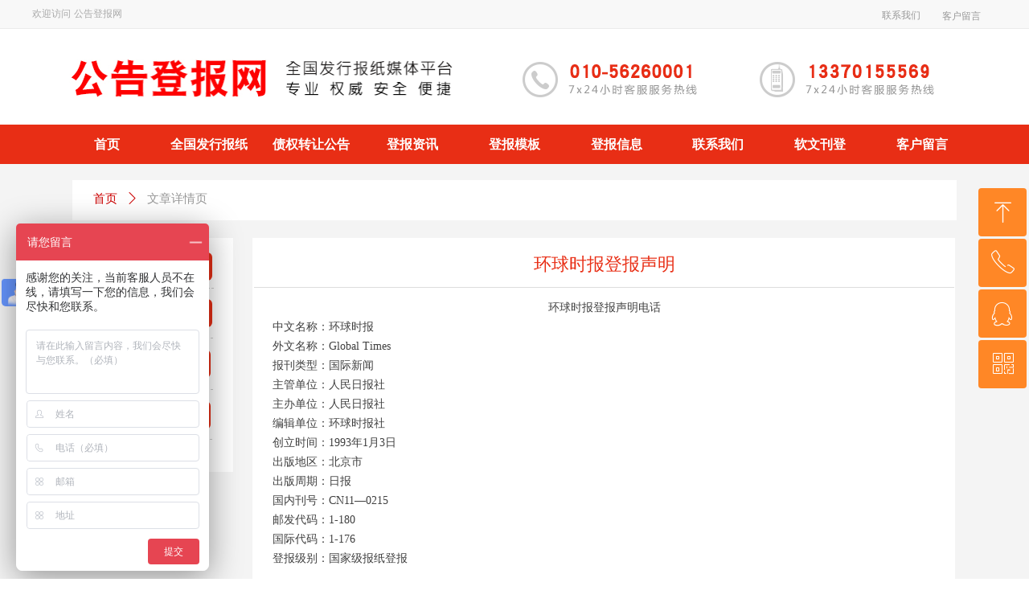

--- FILE ---
content_type: text/html; charset=utf-8
request_url: http://dengbaoad.com/newsinfo/139125.html
body_size: 19464
content:


<!DOCTYPE html>

<html class="smart-design-mode">
<head>


        <meta name="viewport" content="width=device-width" />

    <meta http-equiv="Content-Type" content="text/html; charset=utf-8" />
    <meta name="description" content="广告部登报咨询，发布：债权转让公告、催告函、致歉声明、上市公告、遗失声明，公告刊登，维权声明，法院公告等均可咨询，优质服务，价格优惠。广告部电话：010-56260001" />
    <meta name="keywords" content="环球时报公告登报,环球时报登报电话,环球时报广告部,环球时报公告登报,环球时报" />
    <meta name="renderer" content="webkit" />
    <meta name="applicable-device" content="pc" />
    <meta http-equiv="Cache-Control" content="no-transform" />
    <title>环球时报登报声明-官网</title>
    <link rel="icon" href="//nwzimg.wezhan.cn/sitefiles10193/10193289/6.jpg"/><link rel="shortcut icon" href="//nwzimg.wezhan.cn/sitefiles10193/10193289/6.jpg"/><link rel="bookmark" href="//nwzimg.wezhan.cn/sitefiles10193/10193289/6.jpg"/>
    <link href="https://nwzimg.wezhan.cn/Designer/Content/bottom/pcstyle.css?_version=20250314160850" rel="stylesheet" type="text/css"/>
    <link href="https://nwzimg.wezhan.cn/Content/public/css/reset.css?_version=20251020173726" rel="stylesheet" type="text/css"/>
    <link href="https://nwzimg.wezhan.cn/static/iconfont/1.0.0/iconfont.css?_version=20250314160853" rel="stylesheet" type="text/css"/>
    <link href="https://nwzimg.wezhan.cn/static/iconfont/2.0.0/iconfont.css?_version=20250423163359" rel="stylesheet" type="text/css"/>
    <link href="https://nwzimg.wezhan.cn/static/iconfont/designer/iconfont.css?_version=20250515165214" rel="stylesheet" type="text/css"/>
    <link href="https://nwzimg.wezhan.cn/static/iconfont/companyinfo/iconfont.css?_version=20250314160853" rel="stylesheet" type="text/css"/>
    <link href="https://nwzimg.wezhan.cn/Designer/Content/base/css/pager.css?_version=20250314160850" rel="stylesheet" type="text/css"/>
    <link href="https://nwzimg.wezhan.cn/Designer/Content/base/css/hover-effects.css?_version=20250314160850" rel="stylesheet" type="text/css"/>
    <link href="https://nwzimg.wezhan.cn/Designer/Content/base/css/antChain.css?_version=20250314160850" rel="stylesheet" type="text/css"/>


    
    <link href="//nwzimg.wezhan.cn/pubsf/10193/10193289/css/1133604_Pc_zh-CN.css?preventCdnCacheSeed=264de46081294fad9e05987a712efc96" rel="stylesheet" />
    <script src="https://nwzimg.wezhan.cn/Scripts/JQuery/jquery-3.6.3.min.js?_version=20250314165221" type="text/javascript"></script>
    <script src="https://nwzimg.wezhan.cn/Designer/Scripts/jquery.lazyload.min.js?_version=20250314160851" type="text/javascript"></script>
    <script src="https://nwzimg.wezhan.cn/Designer/Scripts/smart.animation.min.js?_version=20250314160851" type="text/javascript"></script>
    <script src="https://nwzimg.wezhan.cn/Designer/Content/Designer-panel/js/kino.razor.min.js?_version=20250314160850" type="text/javascript"></script>
    <script src="https://nwzimg.wezhan.cn/Scripts/common.min.js?v=20200318&_version=20251202180946" type="text/javascript"></script>
    <script src="https://nwzimg.wezhan.cn/Administration/Scripts/admin.validator.min.js?_version=20250314160844" type="text/javascript"></script>
    <script src="https://nwzimg.wezhan.cn/Administration/Content/plugins/cookie/jquery.cookie.js?_version=20250314160844" type="text/javascript"></script>
    <script src="https://nwzimg.wezhan.cn/Scripts/utils.js?_version=20251120174626" type="text/javascript"></script>

    <script type='text/javascript' id='lz-slider' src='https://nwzimg.wezhan.cn/Scripts/statics/js/lz-slider.min.js' ></script><script type='text/javascript' id='lz-preview' src='https://nwzimg.wezhan.cn/Scripts/statics/js/lz-preview.min.js' ></script>
    
<script type="text/javascript">
           window.SEED_CONFIG = {
       customerId: ""
            };
        $.ajaxSetup({
            cache: false,
            beforeSend: function (jqXHR, settings) {
                settings.data = settings.data && settings.data.length > 0 ? (settings.data + "&") : "";
                settings.data = settings.data + "__RequestVerificationToken=" + $('input[name="__RequestVerificationToken"]').val();
                return true;
            }
        });
</script>
<script>
var _hmt = _hmt || [];
(function() {
  var hm = document.createElement("script");
  hm.src = "https://hm.baidu.com/hm.js?22d63e330509cd70e5548f56d70b121c";
  var s = document.getElementsByTagName("script")[0]; 
  s.parentNode.insertBefore(hm, s);
})();
</script>



</head>
<body id="smart-body" area="main">
 

    <input type="hidden" id="pageinfo"
           value="1133604"
           data-type="2"
           data-device="Pc"
           data-entityid="139125" />
    <input id="txtDeviceSwitchEnabled" value="show" type="hidden" />


    


    
<!-- 在 mainContentWrapper 的下一层的三个div上设置了zindex。把页头页尾所在的层级调整高于中间内容，以防止中间内容遮盖页头页尾 -->

<div id="mainContentWrapper" style="background-color: transparent; background-image: none; background-repeat: no-repeat;background-position:0 0; background:-moz-linear-gradient(top, none, none);background:-webkit-gradient(linear, left top, left bottom, from(none), to(none));background:-o-linear-gradient(top, none, none);background:-ms-linear-gradient(top, none, none);background:linear-gradient(top, none, none);;
     position: relative; width: 100%;min-width:1200px;background-size: auto;" bgScroll="none">
    
    <div style="background-color: transparent; background-image: none; background-repeat: no-repeat;background-position:0 0; background:-moz-linear-gradient(top, none, none);background:-webkit-gradient(linear, left top, left bottom, from(none), to(none));background:-o-linear-gradient(top, none, none);background:-ms-linear-gradient(top, none, none);background:linear-gradient(top, none, none);;
         position: relative; width: 100%;min-width:1200px;background-size: auto; z-index:auto;" bgScroll="none">
        <div class=" header" cpid="40453" id="smv_Area0" style="width: 1200px; height: 203px;  position: relative; margin: 0 auto">
            <div id="smv_tem_16_30" ctype="banner"  class="esmartMargin smartAbs " cpid="40453" cstyle="Style1" ccolor="Item0" areaId="Area0" isContainer="True" pvid="" tareaId="Area0"  re-direction="y" daxis="Y" isdeletable="True" style="height: 35px; width: 100%; left: 0px; top: 0px;z-index:2;"><div class="yibuFrameContent tem_16_30  banner_Style1  " style="overflow:visible;;" ><div class="fullcolumn-inner smAreaC" id="smc_Area0" cid="tem_16_30" style="width:1200px">
    <div id="smv_tem_74_46" ctype="text"  class="esmartMargin smartAbs " cpid="40453" cstyle="Style1" ccolor="Item0" areaId="Area0" isContainer="False" pvid="tem_16_30" tareaId="Area0"  re-direction="all" daxis="All" isdeletable="True" style="height: 15px; width: 234px; left: 0px; top: 11px;z-index:10;"><div class="yibuFrameContent tem_74_46  text_Style1  " style="overflow:hidden;;" ><div id='txt_tem_74_46' style="height: 100%;">
    <div class="editableContent" id="txtc_tem_74_46" style="height: 100%; word-wrap:break-word;">
        <p><span style="font-size:12px"><span style="color:#aaaaaa">欢迎访问 公告登报网</span></span></p>

    </div>
</div>

<script>
    var tables = $(' #smv_tem_74_46').find('table')
    for (var i = 0; i < tables.length; i++) {
        var tab = tables[i]
        var borderWidth = $(tab).attr('border')
        if (borderWidth <= 0 || !borderWidth) {
            console.log(tab)
            $(tab).addClass('hidden-border')
            $(tab).children("tbody").children("tr").children("td").addClass('hidden-border')
            $(tab).children("tbody").children("tr").children("th").addClass('hidden-border')
            $(tab).children("thead").children("tr").children("td").addClass('hidden-border')
            $(tab).children("thead").children("tr").children("th").addClass('hidden-border')
            $(tab).children("tfoot").children("tr").children("td").addClass('hidden-border')
            $(tab).children("tfoot").children("tr").children("th").addClass('hidden-border')
        }
    }
</script></div></div><div id="smv_tem_75_48" ctype="button"  class="esmartMargin smartAbs " cpid="40453" cstyle="Style1" ccolor="Item1" areaId="Area0" isContainer="False" pvid="tem_16_30" tareaId="Area0"  re-direction="all" daxis="All" isdeletable="True" style="height: 24px; width: 72px; left: 1120px; top: 8px;z-index:11;"><div class="yibuFrameContent tem_75_48  button_Style1  " style="overflow:visible;;" ><a target="_self" href="/khly" class="w-button f-ellipsis" style="width: 70px; height: 22px; line-height: 22px;">
    <span class="w-button-position">
        <em class="w-button-text f-ellipsis">
            <i class="mw-iconfont w-button-icon w-icon-hide"></i>
            <span class="mw-txt">客户留言</span>
        </em>
    </span>
</a>
    <script type="text/javascript">
        $(function () {
        });
    </script>
</div></div><div id="smv_tem_76_10" ctype="button"  class="esmartMargin smartAbs " cpid="40453" cstyle="Style1" ccolor="Item1" areaId="Area0" isContainer="False" pvid="tem_16_30" tareaId="Area0"  re-direction="all" daxis="All" isdeletable="True" style="height: 24px; width: 85px; left: 1038px; top: 7px;z-index:11;"><div class="yibuFrameContent tem_76_10  button_Style1  " style="overflow:visible;;" ><a target="_self" href="/lxwm" class="w-button f-ellipsis" style="width: 83px; height: 22px; line-height: 22px;">
    <span class="w-button-position">
        <em class="w-button-text f-ellipsis">
            <i class="mw-iconfont w-button-icon w-icon-hide"></i>
            <span class="mw-txt">  联系我们</span>
        </em>
    </span>
</a>
    <script type="text/javascript">
        $(function () {
        });
    </script>
</div></div></div>
<div id="bannerWrap_tem_16_30" class="fullcolumn-outer" style="position: absolute; top: 0; bottom: 0;">
</div>

<script type="text/javascript">

    $(function () {
        var resize = function () {
            $("#smv_tem_16_30 >.yibuFrameContent>.fullcolumn-inner").width($("#smv_tem_16_30").parent().width());
            $('#bannerWrap_tem_16_30').fullScreen(function (t) {
                if (VisitFromMobile()) {
                    t.css("min-width", t.parent().width())
                }
            });
        }
        if (typeof (LayoutConverter) !== "undefined") {
            LayoutConverter.CtrlJsVariableList.push({
                CtrlId: "tem_16_30",
                ResizeFunc: resize,
            });
        } else {
            $(window).resize(function (e) {
                if (e.target == this) {
                    resize();
                }
            });
        }

        resize();
    });
</script>
</div></div><div id="smv_tem_55_48" ctype="banner"  class="esmartMargin smartAbs " cpid="40453" cstyle="Style1" ccolor="Item0" areaId="Area0" isContainer="True" pvid="" tareaId="Area0"  re-direction="y" daxis="Y" isdeletable="True" style="height: 1px; width: 100%; left: 0px; top: 35px;z-index:2;"><div class="yibuFrameContent tem_55_48  banner_Style1  " style="overflow:visible;;" ><div class="fullcolumn-inner smAreaC" id="smc_Area0" cid="tem_55_48" style="width:1200px">
    </div>
<div id="bannerWrap_tem_55_48" class="fullcolumn-outer" style="position: absolute; top: 0; bottom: 0;">
</div>

<script type="text/javascript">

    $(function () {
        var resize = function () {
            $("#smv_tem_55_48 >.yibuFrameContent>.fullcolumn-inner").width($("#smv_tem_55_48").parent().width());
            $('#bannerWrap_tem_55_48').fullScreen(function (t) {
                if (VisitFromMobile()) {
                    t.css("min-width", t.parent().width())
                }
            });
        }
        if (typeof (LayoutConverter) !== "undefined") {
            LayoutConverter.CtrlJsVariableList.push({
                CtrlId: "tem_55_48",
                ResizeFunc: resize,
            });
        } else {
            $(window).resize(function (e) {
                if (e.target == this) {
                    resize();
                }
            });
        }

        resize();
    });
</script>
</div></div><div id="smv_tem_77_11" ctype="banner"  class="esmartMargin smartAbs " cpid="40453" cstyle="Style1" ccolor="Item0" areaId="Area0" isContainer="True" pvid="" tareaId="Area0"  re-direction="y" daxis="Y" isdeletable="True" style="height: 49px; width: 100%; left: 0px; top: 155px;z-index:2;"><div class="yibuFrameContent tem_77_11  banner_Style1  " style="overflow:visible;;" ><div class="fullcolumn-inner smAreaC" id="smc_Area0" cid="tem_77_11" style="width:1200px">
    </div>
<div id="bannerWrap_tem_77_11" class="fullcolumn-outer" style="position: absolute; top: 0; bottom: 0;">
</div>

<script type="text/javascript">

    $(function () {
        var resize = function () {
            $("#smv_tem_77_11 >.yibuFrameContent>.fullcolumn-inner").width($("#smv_tem_77_11").parent().width());
            $('#bannerWrap_tem_77_11').fullScreen(function (t) {
                if (VisitFromMobile()) {
                    t.css("min-width", t.parent().width())
                }
            });
        }
        if (typeof (LayoutConverter) !== "undefined") {
            LayoutConverter.CtrlJsVariableList.push({
                CtrlId: "tem_77_11",
                ResizeFunc: resize,
            });
        } else {
            $(window).resize(function (e) {
                if (e.target == this) {
                    resize();
                }
            });
        }

        resize();
    });
</script>
</div></div><div id="smv_tem_96_43" ctype="image"  class="esmartMargin smartAbs " cpid="40453" cstyle="Style1" ccolor="Item0" areaId="Area0" isContainer="False" pvid="" tareaId="Area0"  re-direction="all" daxis="All" isdeletable="True" style="height: 44px; width: 513px; left: 609px; top: 77px;z-index:12;"><div class="yibuFrameContent tem_96_43  image_Style1  " style="overflow:visible;;" >
    <div class="w-image-box image-clip-wrap" data-fillType="0" id="div_tem_96_43">
        <a target="_self" href="">
            <img loading="lazy" 
                 src="//nwzimg.wezhan.cn/contents/sitefiles2038/10193289/images/14406991.png" 
                 alt="8" 
                 title="8" 
                 id="img_smv_tem_96_43" 
                 style="width: 511px; height:42px;"
                 class=""
             >
        </a>
    </div>

    <script type="text/javascript">
        $(function () {
            
                InitImageSmv("tem_96_43", "511", "44", "0");
            
                 });
    </script>

</div></div><div id="smv_tem_97_46" ctype="nav"  class="esmartMargin smartAbs " cpid="40453" cstyle="Style6" ccolor="Item0" areaId="Area0" isContainer="False" pvid="" tareaId="Area0"  re-direction="all" daxis="All" isdeletable="True" style="height: 48px; width: 1140px; left: 30px; top: 155px;z-index:13;"><div class="yibuFrameContent tem_97_46  nav_Style6  " style="overflow:visible;;" ><div id="nav_tem_97_46" class="nav_pc_t_6">
    <ul class="w-nav" navstyle="style6">
                <li class="w-nav-inner" style="height:48px;line-height:48px;width:11.1111111111111%;">
                    <div class="w-nav-item">
                        <a href="/sy" target="_self" class="w-nav-item-link">
                            <span class="mw-iconfont"></span>
                            <span class="w-link-txt">首页</span>
                        </a>
                        <a href="/sy" target="_self" class="w-nav-item-link hover">
                            <span class="mw-iconfont"></span>
                            <span class="w-link-txt">首页</span>
                        </a>
                    </div>
                </li>
                <li class="w-nav-inner" style="height:48px;line-height:48px;width:11.1111111111111%;">
                    <div class="w-nav-item">
                        <a href="/qgfhbz" target="_self" class="w-nav-item-link">
                            <span class="mw-iconfont"></span>
                            <span class="w-link-txt">全国发行报纸</span>
                        </a>
                        <a href="/qgfhbz" target="_self" class="w-nav-item-link hover">
                            <span class="mw-iconfont"></span>
                            <span class="w-link-txt">全国发行报纸</span>
                        </a>
                    </div>
                </li>
                <li class="w-nav-inner" style="height:48px;line-height:48px;width:11.1111111111111%;">
                    <div class="w-nav-item">
                        <a href="/zqzrgg" target="_self" class="w-nav-item-link">
                            <span class="mw-iconfont"></span>
                            <span class="w-link-txt">债权转让公告</span>
                        </a>
                        <a href="/zqzrgg" target="_self" class="w-nav-item-link hover">
                            <span class="mw-iconfont"></span>
                            <span class="w-link-txt">债权转让公告</span>
                        </a>
                    </div>
                </li>
                <li class="w-nav-inner" style="height:48px;line-height:48px;width:11.1111111111111%;">
                    <div class="w-nav-item">
                        <a href="/dbzx" target="_self" class="w-nav-item-link">
                            <span class="mw-iconfont"></span>
                            <span class="w-link-txt">登报资讯</span>
                        </a>
                        <a href="/dbzx" target="_self" class="w-nav-item-link hover">
                            <span class="mw-iconfont"></span>
                            <span class="w-link-txt">登报资讯</span>
                        </a>
                    </div>
                </li>
                <li class="w-nav-inner" style="height:48px;line-height:48px;width:11.1111111111111%;">
                    <div class="w-nav-item">
                        <a href="/dbmb" target="_self" class="w-nav-item-link">
                            <span class="mw-iconfont"></span>
                            <span class="w-link-txt">登报模板</span>
                        </a>
                        <a href="/dbmb" target="_self" class="w-nav-item-link hover">
                            <span class="mw-iconfont"></span>
                            <span class="w-link-txt">登报模板</span>
                        </a>
                    </div>
                </li>
                <li class="w-nav-inner" style="height:48px;line-height:48px;width:11.1111111111111%;">
                    <div class="w-nav-item">
                        <a href="/dbxx" target="_self" class="w-nav-item-link">
                            <span class="mw-iconfont"></span>
                            <span class="w-link-txt">登报信息</span>
                        </a>
                        <a href="/dbxx" target="_self" class="w-nav-item-link hover">
                            <span class="mw-iconfont"></span>
                            <span class="w-link-txt">登报信息</span>
                        </a>
                    </div>
                </li>
                <li class="w-nav-inner" style="height:48px;line-height:48px;width:11.1111111111111%;">
                    <div class="w-nav-item">
                        <a href="/lxwm" target="_self" class="w-nav-item-link">
                            <span class="mw-iconfont"></span>
                            <span class="w-link-txt">联系我们</span>
                        </a>
                        <a href="/lxwm" target="_self" class="w-nav-item-link hover">
                            <span class="mw-iconfont"></span>
                            <span class="w-link-txt">联系我们</span>
                        </a>
                    </div>
                </li>
                <li class="w-nav-inner" style="height:48px;line-height:48px;width:11.1111111111111%;">
                    <div class="w-nav-item">
                        <a href="/rwkd" target="_self" class="w-nav-item-link">
                            <span class="mw-iconfont"></span>
                            <span class="w-link-txt">软文刊登</span>
                        </a>
                        <a href="/rwkd" target="_self" class="w-nav-item-link hover">
                            <span class="mw-iconfont"></span>
                            <span class="w-link-txt">软文刊登</span>
                        </a>
                    </div>
                </li>
                <li class="w-nav-inner" style="height:48px;line-height:48px;width:11.1111111111111%;">
                    <div class="w-nav-item">
                        <a href="/khly" target="_self" class="w-nav-item-link">
                            <span class="mw-iconfont"></span>
                            <span class="w-link-txt">客户留言</span>
                        </a>
                        <a href="/khly" target="_self" class="w-nav-item-link hover">
                            <span class="mw-iconfont"></span>
                            <span class="w-link-txt">客户留言</span>
                        </a>
                    </div>
                </li>

    </ul>
</div>
<script>
    $(function () {
        var itemHover, $this, item, itemAll, navHei, link;
        $('#nav_tem_97_46 .w-nav').find('.w-subnav').hide();
        $('#nav_tem_97_46 .w-nav').off('mouseenter').on('mouseenter', '.w-nav-inner', function () {
            navHei = $('#nav_tem_97_46 .w-nav').height();
            itemAll = $('#nav_tem_97_46 .w-nav').find('.w-subnav');
            $this = $(this);
            link = $this.find('.w-nav-item-link').eq(0);
            item = $this.find('.w-subnav');
            link.stop().animate({ marginTop: -navHei }, 300)
            item.slideDown();
        }).off('mouseleave').on('mouseleave', '.w-nav-inner', function () {
            $this = $(this);
            item = $this.find('.w-subnav');
            link = $this.find('.w-nav-item-link').eq(0);
            link.stop().animate({ marginTop: 0 }, 300);
            item.stop().slideUp();
        });
        SetNavSelectedStyle('nav_tem_97_46');//选中当前导航
    });
</script></div></div><div id="smv_tem_162_39" ctype="image"  class="esmartMargin smartAbs " cpid="40453" cstyle="Style1" ccolor="Item0" areaId="Area0" isContainer="False" pvid="" tareaId="Area0"  re-direction="all" daxis="All" isdeletable="True" style="height: 76px; width: 504px; left: 46px; top: 57px;z-index:14;"><div class="yibuFrameContent tem_162_39  image_Style1  " style="overflow:visible;;" >
    <div class="w-image-box image-clip-wrap" data-fillType="2" id="div_tem_162_39">
        <a target="_self" href="">
            <img loading="lazy" 
                 src="//nwzimg.wezhan.cn/contents/sitefiles2038/10193289/images/14506172.png" 
                 alt="88" 
                 title="88" 
                 id="img_smv_tem_162_39" 
                 style="width: 502px; height:74px;"
                 class=""
             >
        </a>
    </div>

    <script type="text/javascript">
        $(function () {
            
                InitImageSmv("tem_162_39", "502", "76", "2");
            
                 });
    </script>

</div></div><div id="smv_tem_164_14" ctype="qqservice" class="esmartMargin smartAbs smartFixed   " cpid="40453" cstyle="Style3" ccolor="Item0" areaId="Area0" isContainer="False" pvid="" tareaId="Area0"  re-direction="x" daxis="All" isdeletable="True" style="height: 252px; width: 195px; right: 0px; top: 0px;bottom:0px;margin:auto;z-index:15;"><div class="yibuFrameContent tem_164_14  qqservice_Style3  " style="overflow:hidden;;" >
<!--w-cs-->
<div class="tem_164_14_c w-cs" id="qqservice_tem_164_14">
    <ul class="w-cs-btn">
        <li class="w-cs-list w-cs-upBtn " onclick="gotoTop();return false;">
            <div class="w-cs-list-warp">
                <span class=" w-cs-icon">
                    <i class="mw-iconfont">&#xa078;</i>
                </span>
                <span class="w-cs-text">回到顶部</span>
            </div>
        </li>
        <li class="w-cs-list w-cs-phoneBtn ">
            <div class="w-cs-list-warp">
                <span class="w-cs-icon"><i class="mw-iconfont icon-phone">&#xa085;</i></span>
                <span class="w-cs-text">010-56260001</span>
            </div>
        </li>
        <li class="w-cs-list w-cs-qqBtn ">
            <div class="w-cs-list-warp">
                <span class="w-cs-icon"><i class="mw-iconfont">&#xa057;</i></span>
                <a class="w-cs-text" href="//wpa.qq.com/msgrd?v=3&amp;uin=69637344&amp;site=qq&amp;menu=yes" target="_blank">69637344</a>
            </div>
        </li>
        <li class="w-cs-list w-cs-qrcodeBtn ">
            <div class="w-cs-list-warp">
                <span class="w-cs-icon"><i class="mw-iconfont icon-qrcode">&#xa025;</i></span>
                <span class="w-cs-text">微信二维码</span>
                <div class="w-cs-code"><img loading="lazy" src="//nwzimg.wezhan.cn/contents/sitefiles2038/10193289/images/14459411.jpg" alt=""></div>
            </div>
        </li>
    </ul>
</div>
<!--/w-cs-->

<script>
    $(function () {
        var sv = $("#qqservice_tem_164_14");
        var sumWidth = sv.outerWidth();

        sv.css("width", 60 + "px");
        //  二维码区域高度
        var imgHeight = sv.find(".w-cs-qrcodeBtn").height();
        var sumtImgHeight = imgHeight + 180 + "px";
        var smv = $("#smv_tem_164_14");
        sv.hover(function () {
            sumWidth = sv.outerWidth();
            var svmWidth = smv.outerWidth();
            var maxWidth = Math.max(sumWidth, svmWidth);
            $(this).stop().animate({ width: maxWidth + "px" }, 200);
            sv.find(".w-cs-qrcodeBtn").stop().animate({ height: sumtImgHeight }, 200);
        }, function () {
            $(this).stop().animate({ width: 60 +"px" }, 200);
            sv.find(".w-cs-qrcodeBtn").stop().animate({ height: imgHeight }, 200);
        });

             
                 $("#smv_tem_164_14").addClass('exist').appendTo($('body'));
             
    });

    
    function gotoTop() {
        event.stopPropagation();
        event.preventDefault();
        gotoTop_noSmooth();

        if (typeof (LayoutConverter) !== "undefined" && typeof (CtrlAdjuster) !== "undefined" && CtrlAdjuster.IsMobile)
        {
            $("#qqservice_tem_164_14").trigger("mouseout");
        }
    }

    var _scrollTimer;
    function gotoTop_noSmooth (acceleration,) {
        acceleration = acceleration || 0.4;
        var y = document.documentElement.scrollTop;
        // 滚动距离 = 目前距离 / 速度, 因为距离原来越小, 速度是大于 1 的数, 所以滚动距离会越来越小
        var speeding = 1 + acceleration;
        if (y > 50) {
            window.scrollTo(0, Math.floor(y / speeding))
            _scrollTimer = window.setTimeout(function () {
                gotoTop_noSmooth(acceleration)
            }, 10)
        } else {
            clearTimeout(_scrollTimer);
            window.scrollTo(0, 0)
        }
       
    }
</script></div></div>
        </div>
    </div>

    <div class="main-layout-wrapper" id="smv_AreaMainWrapper" style="background-color: transparent; background-image: none;
         background-repeat: no-repeat;background-position:0 0; background:-moz-linear-gradient(top, none, none);background:-webkit-gradient(linear, left top, left bottom, from(none), to(none));background:-o-linear-gradient(top, none, none);background:-ms-linear-gradient(top, none, none);background:linear-gradient(top, none, none);;background-size: auto; z-index:auto;"
         bgScroll="none">
        <div class="main-layout" id="tem-main-layout11" style="width: 100%;">
            <div style="display: none">
                
            </div>
            <div class="" id="smv_MainContent" rel="mainContentWrapper" style="width: 100%; min-height: 300px; position: relative; ">
                
                <div class="smvWrapper"  style="width: 100%;  position: relative; background-color: rgb(244, 244, 244); background-image: none; background-repeat: no-repeat; background:-moz-linear-gradient(top, none, none);background:-webkit-gradient(linear, left top, left bottom, from(none), to(none));background:-o-linear-gradient(top, none, none);background:-ms-linear-gradient(top, none, none);background:linear-gradient(top, none, none);;background-position:0 0;background-size:auto;"><div class="smvContainer" id="smv_Main" cpid="1133604" style="min-height:200px;width:1100px;height:400px;  position: relative; "><div id="smv_tem_20_32" ctype="area"  class="esmartMargin smartAbs " cpid="1133604" cstyle="Style1" ccolor="Item0" areaId="" isContainer="True" pvid="" tareaId=""  re-direction="all" daxis="All" isdeletable="True" style="height: 291px; width: 874px; left: 224px; top: 93px;z-index:0;"><div class="yibuFrameContent tem_20_32  area_Style1  " style="overflow:visible;;" ><div class="w-container" data-effect-name="enterTop">
    <div class="smAreaC" id="smc_Area0" cid="tem_20_32">
        <div id="smv_tem_1_4" ctype="newsItemTitleBind"  class="smartRecpt esmartMargin smartAbs " cpid="1133604" cstyle="Style1" ccolor="Item0" areaId="Area0" isContainer="False" pvid="tem_20_32" tareaId=""  re-direction="x" daxis="All" isdeletable="True" style="min-height: 34px; width: 873px; left: 1px; top: 16px;z-index:2;"><div class="yibuFrameContent tem_1_4  newsItemTitleBind_Style1  " style="overflow:visible;;" ><h1 class="w-title">环球时报登报声明</h1></div></div><div id="smv_tem_3_50" ctype="newsItemContentBind"  class="smartRecpt esmartMargin smartAbs " cpid="1133604" cstyle="Style1" ccolor="Item0" areaId="Area0" isContainer="False" pvid="tem_20_32" tareaId=""  re-direction="all" daxis="All" isdeletable="True" style="min-height: 160px; width: 826px; left: 25px; top: 75px;z-index:4;"><div class="yibuFrameContent tem_3_50  newsItemContentBind_Style1  " style="overflow:visible;;" ><style>
    .w-detail ul, .w-detail li, .w-detail ol {
        list-style: revert;
        margin:0;
    }

    .w-detail ul, .w-detail ol {
        padding-left: 40px;
    }
</style>
<!--article detail-->
<div id="tem_3_50_txt" class="w-detailcontent">
    <div class="w-detail"><p style="text-align:center"><span style="font-size:14px">环球时报登报声明电话</span></p>

<p><span style="font-family:Microsoft YaHei">中文名称：环球时报<br />
外文名称：Global Times<br />
报刊类型：国际新闻<br />
主管单位：人民日报社<br />
主办单位：人民日报社<br />
编辑单位：环球时报社<br />
创立时间：1993年1月3日<br />
出版地区：北京市<br />
出版周期：日报<br />
国内刊号：CN11&mdash;0215<br />
邮发代码：1-180<br />
国际代码：1-176<br />
登报级别：国家级报纸登报</span></p>

<p>&nbsp;</p>

<p><span style="font-family:Microsoft YaHei"><strong>1、启示公告类：</strong><br />
债权转让公告、催告函、催收公告、解除劳动合同公告、道歉声明、维权公告、上市公告、拍卖公告、资产清算公告、业绩预告公告、通知债权人公告、变更公告、开业公告、资产重组公告、业绩预告修正公告、提示性公告、招募公告、召开股东会议通知、会议公告、进展公告、停牌公告、注销公告、减资公告、清算公告、开业公告、合并公告、娱乐场所公告、金融行业开业公告、迁址公告、拍卖公告、招标公告、迁坟公告、寻车启示、身份证冒用声明等各类声明、启示、公告等各类声明、启示、通知公告。</span></p>

<p>&nbsp;</p>

<p><span style="font-family:Microsoft YaHei"><strong>2、遗失声明类：</strong><br />
营业执照遗失声明、税务登记证遗失声明、银行开户许可证遗失声明、组织机构代码证正副本、IC卡及数字证书遗失声明 、公章遗失声明、财务章遗失声明、法人章遗失声明、社保登记证遗失声明、各类发票遗失声明 、身份证遗失声明、会计证遗失声明、毕业证遗失声明、报到证遗失声明、导游证遗失声明、教师证遗失声明、警察证遗失声明、工作证遗失声明、房屋所有权证遗失声明、北京市公有住宅租赁合同遗失声明、车辆购置税遗失声明、保险代理人资格证书遗失声明、银钱收据遗失声明、卫生许可证遗失声明、对外贸易经营者备案登记表遗失声明、外商投资企业批准证书遗失声明、车辆合格证书遗失声明，房地产经纪人证遗失声明、记者证、护照、建筑师证、医师资格证、医师执业证、导游证、保险公司收款凭证、海运提单、保险兼代理业务许可证、安全生产许可证等各类证件遗失声明。</span><br />
&nbsp;</p>

<p><span style="font-family:Microsoft YaHei"><strong>简介</strong><br />
&nbsp;</span></p>

<p><span style="font-family:Microsoft YaHei">&nbsp; &nbsp; &nbsp; &nbsp;国家级报纸登报|环球时报登报|登报易《环球时报》（Global Times）是由中国共产党中央委员会机关报社人民日报社主办与出版的国际新闻报刊，创刊于1993年1月。原名《环球文萃》，1997年改名为《环球时报》。2009年4月20日，《环球时报》英文版创刊，这是中国第二份面向全国发行的英语综合性报纸。也是唯一向国外传达符合中国基本国情综合新闻的一份报媒。<br />
&nbsp;</span></p>

<p><span style="font-family:Microsoft YaHei">&nbsp; &nbsp; &nbsp; &nbsp;《环球时报》是一份面向全国发行的新闻媒体大报，以日发行量200万左右的的发行量加10万余份的航空赠报。</span><br />
&nbsp;</p>

<p><span style="font-family:Microsoft YaHei">&nbsp; &nbsp; &nbsp; &nbsp; &nbsp;2018年3月，获&ldquo;2017年百强报纸&rdquo;荣誉。</span><br />
&nbsp;</p>

<p><span style="font-family:Microsoft YaHei"><strong>职能</strong><br />
&nbsp;</span></p>

<p><span style="font-family:Microsoft YaHei">&nbsp; &nbsp; &nbsp; &nbsp;《环球时报》对日本、美国及台湾的新闻较为关注。在解读中国外交政策领域具有一定权威性。因《人民日报》在全球各地派驻人数众多的特派或特约记者，《环球时报》也以此为独家特色资源，加以利用。使之刊发的文章受到中国大陆与海外同行的高度关注。<br />
&nbsp;</span></p>

<p><span style="font-family:Microsoft YaHei">&nbsp; &nbsp; &nbsp; &nbsp;《环球时报》通过广布于世界各地的驻外记者，以独特视角生动及时反映这个世界的丰富与复杂，反映中国与世界的相互审视与交融，从而拓宽国人视野，为在全球化背景下生存与发展提供必要资讯。</span><br />
&nbsp;</p>

<p><span style="font-family:Microsoft YaHei">&nbsp; &nbsp; &nbsp; &nbsp; &nbsp; 同时，《环球时报》鲜明、坚决地向世界亮出中国民间对一些国际问题的看法和立场，成为中国百姓参与国际舆论的一个渠道。外国主流媒体和驻华使馆普遍关注环球时报，对其所反映的中国民意加以传播和研究。</span><br />
&nbsp;</p>

<p><span style="font-family:Microsoft YaHei"><strong>宗旨</strong></span><br />
&nbsp;</p>

<p><span style="font-family:Microsoft YaHei">&nbsp; &nbsp; &nbsp; &nbsp; &nbsp; &nbsp;首先，在内容上，《环球时报》开发中国人关心的国际新闻。长期以来，中国媒体上的国际新闻，有相当一部分其实是西方媒体帮我们选择的。他们的经济强势，造就了传播上的强势。西方的新闻产品像可口可乐、辣鸡翅一样，大量生产，大量推销，其他国家很难抗拒。因此，美国人持续关注的地区，比如中东，已经成为国际新闻报道的传统热点。发达国家的人们感兴趣的话题，如高尔夫，也时常刊载中国的媒体上。《环球时报》一直坚持把新闻的观测点放在中国，用中国人的视角看世界。我们重点开发了几个领域。<br />
&nbsp;</span></p>

<p><span style="font-family:Microsoft YaHei">&nbsp; &nbsp; &nbsp; &nbsp; &nbsp;第一，开发中国周边的新闻。在中亚、东南亚的一些国家，原本中国记者比较少，报道力量不强。《环球时报》试图改变这种局面。我们在中亚五国、东南亚各国，都培养了自己的特约记者，请他们帮助中国人了解，我们的邻国是什么状况，中国人到这些国家可以做什么，应该注意什么。这方面的稿子很多，如《蒙古还想修三条铁路到中国》、《中国人闯荡越南股市》、《中哈公路没有王法》、《尼泊尔有上千人研究中国》、《投资柬埔寨别急于求成》、《中国人到金边炒房地产》等等。<br />
&nbsp;</span></p>

<p><span style="font-family:Microsoft YaHei">&nbsp; &nbsp; &nbsp; &nbsp; &nbsp;第二，在传统大国开发跟中国有关的新闻。其中包括这些国家的对华政策、华人消息，还有，在中国快速发展的基础上，探讨大国关系以及地缘政治的一些问题。比如，对于外国元首访华，国内媒体的报道曾经比较单调，但《环球时报》开创了一种新的报道模式，客观谈论这些重大外交的意义。如1998年克林顿来中国，我们在文章中配了一张漫画，漫画上克林顿身上被射了很多箭，说明了当时克林顿对中国的访问是抵住了很大的压力。这种做法在当时的国内媒体中是非同寻常的。</span><br />
&nbsp;</p>

<p><span style="font-family:Microsoft YaHei">&nbsp; &nbsp; &nbsp; &nbsp; &nbsp; 最后，在手段上，《环球时报》大力夯实驻外记者队伍。紧紧依靠《人民日报》的驻外记者。在我国驻南斯拉夫大使馆被炸时，《环球时报》出了特刊，主打文章是请使馆四名记者中惟一幸存者吕岩松写的，绝对独家。吕岩松就是人民日报社的驻外记者。此外，我们还努力发展政治上可靠的特约记者。其他媒体的驻外记者和中国驻外机构的研究人员有不少在为《环球时报》写稿。</span><br />
&nbsp;</p>

<p><span style="font-family:Microsoft YaHei">&nbsp; &nbsp; &nbsp; &nbsp; &nbsp;有了这样一个记者网络，无论新闻发生在哪里，我们基本上都能在现场，或者现场附近找到能满足《环球时报》要求的记者，从而使我们的报道与国内很多媒体区别开来。这已经成为《环球时报》的核心竞争力。但我们知道，《环球时报》要取得更大的发展，仅靠现有的记者力量还不够。我在美国采访时注意到，任何一个有几十万人城市的报纸，采编队伍都不少于300人，而且很多是经验丰富的记者编辑，</span></p>

<p><span style="font-family:Microsoft YaHei">&nbsp; &nbsp; &nbsp; &nbsp;《纽约时报》的采编队伍超过1000人。美国的劳动力很贵，工厂里没几个人，但惟有新闻媒体人数众多，相信中国媒体将来也会这样。</span><br />
&nbsp;</p>

<p><span style="font-family:Microsoft YaHei"><strong>荣誉</strong></span><br />
&nbsp;</p>

<p><span style="font-family:Microsoft YaHei">&nbsp; &nbsp; &nbsp; &nbsp; &nbsp;环球时报先后被评为&ldquo;全国被转载率最高的十佳报纸&rdquo;、&ldquo;北京地区读 者最喜爱的十大报纸&rdquo;、&ldquo;辽沈地区最受读者喜爱的十佳报刊&rdquo;。2004年被世界品牌实验室和世界经济论坛评为&ldquo;2004年中国500最具价值品牌&rdquo;。同年被中国国际航空公司评为&ldquo;飞机上最受读者欢迎的报纸第一名&rdquo;。2005年4月被&ldquo;2005中国传媒投资年会&rdquo;评为&ldquo;第二届中国最具投资价值媒体报纸类第二名&rdquo;。</span></p>
</div>
</div>
<!--/article detail-->
<script type="text/javascript">

    $(function () {
        var contentWidth = parseInt($('#smv_tem_3_50').css("width"));
          ///长图自适应屏幕
        

        $('#smv_tem_3_50 table').each(function () {
            $(this).removeAttr("width");
            if ($(this).width() > contentWidth) {
                $(this).css("width", "100%");
            }
        });
        var splitLength = $('#tem_3_50_txt').find("div").html().split("_ueditor_page_break_tag_");
        if (splitLength.length > 1) {
            pagination('tem_3_50_txt', "首页", "末页", "上一页", "下一页", function (hisHeight) {
                if (typeof hisHeight == 'undefined')
                {
                    $('#smv_tem_3_50').smrecompute();
                }
                else
                {
                    var tabContentHeight = $('#tem_3_50_txt').height();
                    $('#smv_tem_3_50').smrecompute("recomputeTo", [tabContentHeight, hisHeight]);
                }
                $('#smv_tem_3_50 img').each(function () {
                    var src = $(this).attr("src");
                    if (typeof src != 'undefined' && src != "") {
                        $(this).attr("src", "");
                        $(this)[0].onload = function () {
                            $('#smv_tem_3_50').smrecompute();
                        };
                        $(this).attr("src", src);
                    }
                });
                showBigImg_tem_3_50();
            });
        }
        else
        {
            $('#smv_tem_3_50 img').each(function () {
                var src = $(this).attr("src");
                if (typeof src != 'undefined' && src != "") {
                    $(this).attr("src", "");
                    $(this)[0].onload = function () {
                        var width = $(this).width();
                        if (width > contentWidth) {
                            $(this).css("cssText", 'max-width:' + contentWidth + 'px !important;height:auto !important;');
                        }
                        $('#smv_tem_3_50').smrecompute();
                    };
                    $(this).attr("src", src);
                }
            });
            showBigImg_tem_3_50();
        }
        xwezhan.cssUeditorTale();
    });

    function showBigImg_tem_3_50()
    {
        if (false)
        {
            var bigImageArray = [];
            $('#smv_tem_3_50 img').each(function () {
                if ($(this).parents("a").length == 0) {
                    var srcStr = $(this).attr("src");
                   $(this).lzpreview({
                        cssLink: '/Content/css/atlas-preview.css',
                        pageSize: 1,//每页最大图片数
                        imgUrl: [srcStr],
                        imgAlt: [''],
                        imgLink: ['javascript:void(0)'],
                        imgTarget: [''],
                        itemSelect: $(this),
                        arrow: false,
                        thumbnail: false
                    });
                }
            });
        }
    }
</script></div></div><div id="smv_tem_21_14" ctype="line"  class="esmartMargin smartAbs " cpid="1133604" cstyle="Style1" ccolor="Item0" areaId="Area0" isContainer="False" pvid="tem_20_32" tareaId=""  re-direction="x" daxis="All" isdeletable="True" style="height: 20px; width: 871px; left: 2px; top: 50px;z-index:5;"><div class="yibuFrameContent tem_21_14  line_Style1  " style="overflow:visible;;" ><!-- w-line -->
<div style="position:relative; height:100%">
    <div class="w-line" style="position:absolute;top:50%;" linetype="horizontal"></div>
</div>
</div></div>    </div>
</div></div></div><div id="smv_tem_9_31" ctype="area"  class="esmartMargin smartAbs " cpid="1133604" cstyle="Style1" ccolor="Item0" areaId="Main" isContainer="True" pvid="" tareaId="Main"  re-direction="all" daxis="All" isdeletable="True" style="height: 291px; width: 200px; left: 0px; top: 93px;z-index:33;"><div class="yibuFrameContent tem_9_31  area_Style1  " style="overflow:visible;;" ><div class="w-container" data-effect-name="enterTop">
    <div class="smAreaC" id="smc_Area0" cid="tem_9_31">
        <div id="smv_tem_14_31" ctype="button"  class="esmartMargin smartAbs " cpid="1133604" cstyle="Style1" ccolor="Item0" areaId="Area0" isContainer="False" pvid="tem_9_31" tareaId=""  re-direction="all" daxis="All" isdeletable="True" style="height: 35px; width: 150px; left: 22px; top: 139px;z-index:3;"><div class="yibuFrameContent tem_14_31  button_Style1  " style="overflow:visible;;" ><a target="_self" href="/cjwt" class="w-button f-ellipsis" style="width: 150px; height: 35px; line-height: 35px;">
    <span class="w-button-position">
        <em class="w-button-text f-ellipsis">
            <i class="mw-iconfont w-button-icon w-icon-hide"></i>
            <span class="mw-txt">常见问题</span>
        </em>
    </span>
</a>
    <script type="text/javascript">
        $(function () {
        });
    </script>
</div></div><div id="smv_tem_13_31" ctype="line"  class="esmartMargin smartAbs " cpid="1133604" cstyle="Style1" ccolor="Item1" areaId="Area0" isContainer="False" pvid="tem_9_31" tareaId=""  re-direction="x" daxis="All" isdeletable="True" style="height: 20px; width: 151px; left: 24px; top: 113px;z-index:4;"><div class="yibuFrameContent tem_13_31  line_Style1  " style="overflow:visible;;" ><!-- w-line -->
<div style="position:relative; height:100%">
    <div class="w-line" style="position:absolute;top:50%;" linetype="horizontal"></div>
</div>
</div></div><div id="smv_tem_12_31" ctype="button"  class="esmartMargin smartAbs " cpid="1133604" cstyle="Style1" ccolor="Item0" areaId="Area0" isContainer="False" pvid="tem_9_31" tareaId=""  re-direction="all" daxis="All" isdeletable="True" style="height: 35px; width: 150px; left: 24px; top: 76px;z-index:3;"><div class="yibuFrameContent tem_12_31  button_Style1  " style="overflow:visible;;" ><a target="_self" href="/dbcs" class="w-button f-ellipsis" style="width: 150px; height: 35px; line-height: 35px;">
    <span class="w-button-position">
        <em class="w-button-text f-ellipsis">
            <i class="mw-iconfont w-button-icon w-icon-hide"></i>
            <span class="mw-txt">登报常识</span>
        </em>
    </span>
</a>
    <script type="text/javascript">
        $(function () {
        });
    </script>
</div></div><div id="smv_tem_11_31" ctype="line"  class="esmartMargin smartAbs " cpid="1133604" cstyle="Style1" ccolor="Item1" areaId="Area0" isContainer="False" pvid="tem_9_31" tareaId=""  re-direction="x" daxis="All" isdeletable="True" style="height: 20px; width: 151px; left: 25px; top: 51px;z-index:4;"><div class="yibuFrameContent tem_11_31  line_Style1  " style="overflow:visible;;" ><!-- w-line -->
<div style="position:relative; height:100%">
    <div class="w-line" style="position:absolute;top:50%;" linetype="horizontal"></div>
</div>
</div></div><div id="smv_tem_10_31" ctype="button"  class="esmartMargin smartAbs " cpid="1133604" cstyle="Style1" ccolor="Item0" areaId="Area0" isContainer="False" pvid="tem_9_31" tareaId=""  re-direction="all" daxis="All" isdeletable="True" style="height: 35px; width: 150px; left: 24px; top: 18px;z-index:3;"><div class="yibuFrameContent tem_10_31  button_Style1  " style="overflow:visible;;" ><a target="_self" href="/dbzx" class="w-button f-ellipsis" style="width: 150px; height: 35px; line-height: 35px;">
    <span class="w-button-position">
        <em class="w-button-text f-ellipsis">
            <i class="mw-iconfont w-button-icon w-icon-hide"></i>
            <span class="mw-txt">登报资讯</span>
        </em>
    </span>
</a>
    <script type="text/javascript">
        $(function () {
        });
    </script>
</div></div><div id="smv_tem_15_31" ctype="line"  class="esmartMargin smartAbs " cpid="1133604" cstyle="Style1" ccolor="Item1" areaId="Area0" isContainer="False" pvid="tem_9_31" tareaId=""  re-direction="x" daxis="All" isdeletable="True" style="height: 20px; width: 152px; left: 23px; top: 177px;z-index:4;"><div class="yibuFrameContent tem_15_31  line_Style1  " style="overflow:visible;;" ><!-- w-line -->
<div style="position:relative; height:100%">
    <div class="w-line" style="position:absolute;top:50%;" linetype="horizontal"></div>
</div>
</div></div><div id="smv_tem_16_31" ctype="button"  class="esmartMargin smartAbs " cpid="1133604" cstyle="Style1" ccolor="Item0" areaId="Area0" isContainer="False" pvid="tem_9_31" tareaId=""  re-direction="all" daxis="All" isdeletable="True" style="height: 35px; width: 150px; left: 22px; top: 203px;z-index:3;"><div class="yibuFrameContent tem_16_31  button_Style1  " style="overflow:visible;;" ><a target="_self" href="/dbxx" class="w-button f-ellipsis" style="width: 150px; height: 35px; line-height: 35px;">
    <span class="w-button-position">
        <em class="w-button-text f-ellipsis">
            <i class="mw-iconfont w-button-icon w-icon-hide"></i>
            <span class="mw-txt">登报信息</span>
        </em>
    </span>
</a>
    <script type="text/javascript">
        $(function () {
        });
    </script>
</div></div><div id="smv_tem_17_31" ctype="line"  class="esmartMargin smartAbs " cpid="1133604" cstyle="Style1" ccolor="Item1" areaId="Area0" isContainer="False" pvid="tem_9_31" tareaId=""  re-direction="x" daxis="All" isdeletable="True" style="height: 20px; width: 151px; left: 23px; top: 239px;z-index:4;"><div class="yibuFrameContent tem_17_31  line_Style1  " style="overflow:visible;;" ><!-- w-line -->
<div style="position:relative; height:100%">
    <div class="w-line" style="position:absolute;top:50%;" linetype="horizontal"></div>
</div>
</div></div>    </div>
</div></div></div><div id="smv_tem_18_33" ctype="area"  class="esmartMargin smartAbs " cpid="1133604" cstyle="Style1" ccolor="Item0" areaId="" isContainer="True" pvid="" tareaId=""  re-direction="all" daxis="All" isdeletable="True" style="height: 50px; width: 1100px; left: 0px; top: 21px;z-index:34;"><div class="yibuFrameContent tem_18_33  area_Style1  " style="overflow:visible;;" ><div class="w-container" data-effect-name="enterTop">
    <div class="smAreaC" id="smc_Area0" cid="tem_18_33">
        <div id="smv_tem_19_6" ctype="breadcrumb"  class="esmartMargin smartAbs " cpid="1133604" cstyle="Style1" ccolor="Item0" areaId="Area0" isContainer="False" pvid="tem_18_33" tareaId=""  re-direction="x" daxis="All" isdeletable="True" style="height: 35px; width: 200px; left: 16px; top: 6px;z-index:2;"><div class="yibuFrameContent tem_19_6  breadcrumb_Style1  " style="overflow:visible;;" ><!--crumbs-->
<div class="w-crumbs">
            <a href="/sy" class="w-crumbs-item" pageid="32">首页</a>&nbsp;            <i class="w-arrowicon mw-iconfont ">&#xa132;</i>&nbsp;            <a class="w-crumbs-item w-item-current" pageid="1133604">文章详情页</a>

</div>
<!--/crumbs--></div></div>    </div>
</div></div></div></div></div><input type='hidden' name='__RequestVerificationToken' id='token__RequestVerificationToken' value='olEtY5R8n6kgPAW4zaOlo2V_V1SFidvgl7IDcJQZtAr_1u3q6dowSYL6MNdRcJ0fLGey75fVdYkMJk5wqyuUU0_m_h_ZAq8M7Mk8FTmH75M1' />
            </div>
        </div>
    </div>

    <div style="background-color: transparent; background-image: none; background-repeat: no-repeat;background-position:0 0; background:-moz-linear-gradient(top, none, none);background:-webkit-gradient(linear, left top, left bottom, from(none), to(none));background:-o-linear-gradient(top, none, none);background:-ms-linear-gradient(top, none, none);background:linear-gradient(top, none, none);;
         position: relative; width: 100%;min-width:1200px;background-size: auto; z-index:auto;" bgScroll="none">
        <div class=" footer" cpid="40453" id="smv_Area3" style="width: 1200px; height: 409px; position: relative; margin: 0 auto;">
            <div id="smv_tem_105_57" ctype="banner"  class="esmartMargin smartAbs " cpid="40453" cstyle="Style1" ccolor="Item0" areaId="Area3" isContainer="True" pvid="" tareaId="Area3"  re-direction="y" daxis="Y" isdeletable="True" style="height: 3px; width: 100%; left: 0px; top: 0px;z-index:2;"><div class="yibuFrameContent tem_105_57  banner_Style1  " style="overflow:visible;;" ><div class="fullcolumn-inner smAreaC" id="smc_Area0" cid="tem_105_57" style="width:1200px">
    </div>
<div id="bannerWrap_tem_105_57" class="fullcolumn-outer" style="position: absolute; top: 0; bottom: 0;">
</div>

<script type="text/javascript">

    $(function () {
        var resize = function () {
            $("#smv_tem_105_57 >.yibuFrameContent>.fullcolumn-inner").width($("#smv_tem_105_57").parent().width());
            $('#bannerWrap_tem_105_57').fullScreen(function (t) {
                if (VisitFromMobile()) {
                    t.css("min-width", t.parent().width())
                }
            });
        }
        if (typeof (LayoutConverter) !== "undefined") {
            LayoutConverter.CtrlJsVariableList.push({
                CtrlId: "tem_105_57",
                ResizeFunc: resize,
            });
        } else {
            $(window).resize(function (e) {
                if (e.target == this) {
                    resize();
                }
            });
        }

        resize();
    });
</script>
</div></div><div id="smv_tem_124_4" ctype="text"  class="esmartMargin smartAbs " cpid="40453" cstyle="Style1" ccolor="Item0" areaId="Area3" isContainer="False" pvid="" tareaId="Area3"  re-direction="all" daxis="All" isdeletable="True" style="height: 19px; width: 67px; left: 69px; top: 30px;z-index:3;"><div class="yibuFrameContent tem_124_4  text_Style1  " style="overflow:hidden;;" ><div id='txt_tem_124_4' style="height: 100%;">
    <div class="editableContent" id="txtc_tem_124_4" style="height: 100%; word-wrap:break-word;">
        <p><span style="font-size:14px"><span style="font-family:Source Han Sans,Geneva,sans-serif">关于我们</span></span></p>

    </div>
</div>

<script>
    var tables = $(' #smv_tem_124_4').find('table')
    for (var i = 0; i < tables.length; i++) {
        var tab = tables[i]
        var borderWidth = $(tab).attr('border')
        if (borderWidth <= 0 || !borderWidth) {
            console.log(tab)
            $(tab).addClass('hidden-border')
            $(tab).children("tbody").children("tr").children("td").addClass('hidden-border')
            $(tab).children("tbody").children("tr").children("th").addClass('hidden-border')
            $(tab).children("thead").children("tr").children("td").addClass('hidden-border')
            $(tab).children("thead").children("tr").children("th").addClass('hidden-border')
            $(tab).children("tfoot").children("tr").children("td").addClass('hidden-border')
            $(tab).children("tfoot").children("tr").children("th").addClass('hidden-border')
        }
    }
</script></div></div><div id="smv_tem_125_59" ctype="text"  class="esmartMargin smartAbs " cpid="40453" cstyle="Style1" ccolor="Item0" areaId="Area3" isContainer="False" pvid="" tareaId="Area3"  re-direction="all" daxis="All" isdeletable="True" style="height: 19px; width: 67px; left: 284px; top: 30px;z-index:3;"><div class="yibuFrameContent tem_125_59  text_Style1  " style="overflow:hidden;;" ><div id='txt_tem_125_59' style="height: 100%;">
    <div class="editableContent" id="txtc_tem_125_59" style="height: 100%; word-wrap:break-word;">
        <p><span style="font-size:14px"><span style="font-family:Source Han Sans,Geneva,sans-serif">服务支持</span></span></p>

    </div>
</div>

<script>
    var tables = $(' #smv_tem_125_59').find('table')
    for (var i = 0; i < tables.length; i++) {
        var tab = tables[i]
        var borderWidth = $(tab).attr('border')
        if (borderWidth <= 0 || !borderWidth) {
            console.log(tab)
            $(tab).addClass('hidden-border')
            $(tab).children("tbody").children("tr").children("td").addClass('hidden-border')
            $(tab).children("tbody").children("tr").children("th").addClass('hidden-border')
            $(tab).children("thead").children("tr").children("td").addClass('hidden-border')
            $(tab).children("thead").children("tr").children("th").addClass('hidden-border')
            $(tab).children("tfoot").children("tr").children("td").addClass('hidden-border')
            $(tab).children("tfoot").children("tr").children("th").addClass('hidden-border')
        }
    }
</script></div></div><div id="smv_tem_126_28" ctype="text"  class="esmartMargin smartAbs " cpid="40453" cstyle="Style1" ccolor="Item0" areaId="Area3" isContainer="False" pvid="" tareaId="Area3"  re-direction="all" daxis="All" isdeletable="True" style="height: 19px; width: 67px; left: 487px; top: 30px;z-index:3;"><div class="yibuFrameContent tem_126_28  text_Style1  " style="overflow:hidden;;" ><div id='txt_tem_126_28' style="height: 100%;">
    <div class="editableContent" id="txtc_tem_126_28" style="height: 100%; word-wrap:break-word;">
        <p><span style="font-size:14px"><span style="font-family:Source Han Sans,Geneva,sans-serif">登报类型</span></span></p>

    </div>
</div>

<script>
    var tables = $(' #smv_tem_126_28').find('table')
    for (var i = 0; i < tables.length; i++) {
        var tab = tables[i]
        var borderWidth = $(tab).attr('border')
        if (borderWidth <= 0 || !borderWidth) {
            console.log(tab)
            $(tab).addClass('hidden-border')
            $(tab).children("tbody").children("tr").children("td").addClass('hidden-border')
            $(tab).children("tbody").children("tr").children("th").addClass('hidden-border')
            $(tab).children("thead").children("tr").children("td").addClass('hidden-border')
            $(tab).children("thead").children("tr").children("th").addClass('hidden-border')
            $(tab).children("tfoot").children("tr").children("td").addClass('hidden-border')
            $(tab).children("tfoot").children("tr").children("th").addClass('hidden-border')
        }
    }
</script></div></div><div id="smv_tem_127_28" ctype="text"  class="esmartMargin smartAbs " cpid="40453" cstyle="Style1" ccolor="Item0" areaId="Area3" isContainer="False" pvid="" tareaId="Area3"  re-direction="all" daxis="All" isdeletable="True" style="height: 19px; width: 67px; left: 702px; top: 30px;z-index:3;"><div class="yibuFrameContent tem_127_28  text_Style1  " style="overflow:hidden;;" ><div id='txt_tem_127_28' style="height: 100%;">
    <div class="editableContent" id="txtc_tem_127_28" style="height: 100%; word-wrap:break-word;">
        <p><span style="font-size:14px"><span style="font-family:Source Han Sans,Geneva,sans-serif">快速导航</span></span></p>

    </div>
</div>

<script>
    var tables = $(' #smv_tem_127_28').find('table')
    for (var i = 0; i < tables.length; i++) {
        var tab = tables[i]
        var borderWidth = $(tab).attr('border')
        if (borderWidth <= 0 || !borderWidth) {
            console.log(tab)
            $(tab).addClass('hidden-border')
            $(tab).children("tbody").children("tr").children("td").addClass('hidden-border')
            $(tab).children("tbody").children("tr").children("th").addClass('hidden-border')
            $(tab).children("thead").children("tr").children("td").addClass('hidden-border')
            $(tab).children("thead").children("tr").children("th").addClass('hidden-border')
            $(tab).children("tfoot").children("tr").children("td").addClass('hidden-border')
            $(tab).children("tfoot").children("tr").children("th").addClass('hidden-border')
        }
    }
</script></div></div><div id="smv_tem_128_10" ctype="line"  class="esmartMargin smartAbs " cpid="40453" cstyle="Style1" ccolor="Item3" areaId="Area3" isContainer="False" pvid="" tareaId="Area3"  re-direction="x" daxis="All" isdeletable="True" style="height: 20px; width: 64px; left: 69px; top: 61px;z-index:4;"><div class="yibuFrameContent tem_128_10  line_Style1  " style="overflow:visible;;" ><!-- w-line -->
<div style="position:relative; height:100%">
    <div class="w-line" style="position:absolute;top:50%;" linetype="horizontal"></div>
</div>
</div></div><div id="smv_tem_129_58" ctype="line"  class="esmartMargin smartAbs " cpid="40453" cstyle="Style1" ccolor="Item3" areaId="Area3" isContainer="False" pvid="" tareaId="Area3"  re-direction="x" daxis="All" isdeletable="True" style="height: 20px; width: 64px; left: 284px; top: 61px;z-index:4;"><div class="yibuFrameContent tem_129_58  line_Style1  " style="overflow:visible;;" ><!-- w-line -->
<div style="position:relative; height:100%">
    <div class="w-line" style="position:absolute;top:50%;" linetype="horizontal"></div>
</div>
</div></div><div id="smv_tem_130_39" ctype="line"  class="esmartMargin smartAbs " cpid="40453" cstyle="Style1" ccolor="Item3" areaId="Area3" isContainer="False" pvid="" tareaId="Area3"  re-direction="x" daxis="All" isdeletable="True" style="height: 20px; width: 64px; left: 487px; top: 61px;z-index:4;"><div class="yibuFrameContent tem_130_39  line_Style1  " style="overflow:visible;;" ><!-- w-line -->
<div style="position:relative; height:100%">
    <div class="w-line" style="position:absolute;top:50%;" linetype="horizontal"></div>
</div>
</div></div><div id="smv_tem_131_59" ctype="line"  class="esmartMargin smartAbs " cpid="40453" cstyle="Style1" ccolor="Item3" areaId="Area3" isContainer="False" pvid="" tareaId="Area3"  re-direction="x" daxis="All" isdeletable="True" style="height: 20px; width: 79px; left: 694px; top: 61px;z-index:4;"><div class="yibuFrameContent tem_131_59  line_Style1  " style="overflow:visible;;" ><!-- w-line -->
<div style="position:relative; height:100%">
    <div class="w-line" style="position:absolute;top:50%;" linetype="horizontal"></div>
</div>
</div></div><div id="smv_tem_132_42" ctype="nav"  class="esmartMargin smartAbs " cpid="40453" cstyle="Style8" ccolor="Item0" areaId="Area3" isContainer="False" pvid="" tareaId="Area3"  re-direction="all" daxis="All" isdeletable="True" style="height: 51px; width: 96px; left: 61px; top: 86px;z-index:5;"><div class="yibuFrameContent tem_132_42  nav_Style8  " style="overflow:visible;;" ><!-- userWidth 是否设定了子导航宽度 -->
<div class="nav_pc_t_8" id="nav_tem_132_42">
    <ul class="w-nav" navstyle="style8">
                <li class="w-nav-inner" style="height:50%;line-height:25px">
                    <div class="w-nav-item">
                        <a href="/gywm" target="_self" class="w-nav-item-link">
                            <span class="mw-iconfont"></span>
                            <span class="w-link-txt">关于我们</span>
                        </a>
                       
                    </div>
                </li>
                <li class="w-nav-inner" style="height:50%;line-height:25px">
                    <div class="w-nav-item">
                        <a href="/lxwm" target="_self" class="w-nav-item-link">
                            <span class="mw-iconfont"></span>
                            <span class="w-link-txt">联系我们</span>
                        </a>
                       
                    </div>
                </li>

    </ul>
</div>
<script>
    $(function () {
        var $nav = $("#smv_tem_132_42 .w-nav");
        var $inner = $("#smv_tem_132_42 .w-nav-inner");
        var $subnav = $("#smv_tem_132_42 .w-subnav");
        var rightBorder = parseInt($nav.css("border-right-width"));
        var leftBorder = parseInt($nav.css("border-left-width"));
        var topBorder = parseInt($nav.css("border-top-width"));
        var bottomBorder = parseInt($nav.css("border-bottom-width"));
        var height = $("#smv_tem_132_42").height();
        var width = $('#smv_tem_132_42').width();
        $nav.height(height - topBorder - bottomBorder);
        $nav.width(width - leftBorder - rightBorder);
        $subnav.css("left", width - leftBorder - rightBorder + "px");

        $('#nav_tem_132_42').find('.w-subnav').hide();
        var $this, item, itemAll, flag = true;
        $('#nav_tem_132_42').off('mouseenter').on('mouseenter', '.w-nav-inner', function () {
            itemAll = $('#nav_tem_132_42').find('.w-subnav');
            $this = $(this);
            item = $this.find('.w-subnav');
            item.fadeIn(150, function () {
                flag = true
            });
            flag = false
        }).off('mouseleave').on('mouseleave', '.w-nav-inner', function () {
            item = $(this).find('.w-subnav');
            item.fadeOut(150);
            item = undefined && (flag = true);
        });
        SetNavSelectedStyle('nav_tem_132_42');//选中当前导航
    });
</script></div></div><div id="smv_tem_133_22" ctype="nav"  class="esmartMargin smartAbs " cpid="40453" cstyle="Style8" ccolor="Item0" areaId="Area3" isContainer="False" pvid="" tareaId="Area3"  re-direction="all" daxis="All" isdeletable="True" style="height: 80px; width: 124px; left: 274px; top: 85px;z-index:5;"><div class="yibuFrameContent tem_133_22  nav_Style8  " style="overflow:visible;;" ><!-- userWidth 是否设定了子导航宽度 -->
<div class="nav_pc_t_8" id="nav_tem_133_22">
    <ul class="w-nav" navstyle="style8">
                <li class="w-nav-inner" style="height:33.3333333333333%;line-height:26px">
                    <div class="w-nav-item">
                        <a href="/dbcs" target="_self" class="w-nav-item-link">
                            <span class="mw-iconfont"></span>
                            <span class="w-link-txt">登报常识</span>
                        </a>
                       
                    </div>
                </li>
                <li class="w-nav-inner" style="height:33.3333333333333%;line-height:26px">
                    <div class="w-nav-item">
                        <a href="/cjwt" target="_self" class="w-nav-item-link">
                            <span class="mw-iconfont"></span>
                            <span class="w-link-txt">常见问题</span>
                        </a>
                       
                    </div>
                </li>
                <li class="w-nav-inner" style="height:33.3333333333333%;line-height:26px">
                    <div class="w-nav-item">
                        <a href="/dbzx" target="_self" class="w-nav-item-link">
                            <span class="mw-iconfont"></span>
                            <span class="w-link-txt">登报资讯</span>
                        </a>
                       
                    </div>
                </li>

    </ul>
</div>
<script>
    $(function () {
        var $nav = $("#smv_tem_133_22 .w-nav");
        var $inner = $("#smv_tem_133_22 .w-nav-inner");
        var $subnav = $("#smv_tem_133_22 .w-subnav");
        var rightBorder = parseInt($nav.css("border-right-width"));
        var leftBorder = parseInt($nav.css("border-left-width"));
        var topBorder = parseInt($nav.css("border-top-width"));
        var bottomBorder = parseInt($nav.css("border-bottom-width"));
        var height = $("#smv_tem_133_22").height();
        var width = $('#smv_tem_133_22').width();
        $nav.height(height - topBorder - bottomBorder);
        $nav.width(width - leftBorder - rightBorder);
        $subnav.css("left", width - leftBorder - rightBorder + "px");

        $('#nav_tem_133_22').find('.w-subnav').hide();
        var $this, item, itemAll, flag = true;
        $('#nav_tem_133_22').off('mouseenter').on('mouseenter', '.w-nav-inner', function () {
            itemAll = $('#nav_tem_133_22').find('.w-subnav');
            $this = $(this);
            item = $this.find('.w-subnav');
            item.fadeIn(150, function () {
                flag = true
            });
            flag = false
        }).off('mouseleave').on('mouseleave', '.w-nav-inner', function () {
            item = $(this).find('.w-subnav');
            item.fadeOut(150);
            item = undefined && (flag = true);
        });
        SetNavSelectedStyle('nav_tem_133_22');//选中当前导航
    });
</script></div></div><div id="smv_tem_135_2" ctype="nav"  class="esmartMargin smartAbs " cpid="40453" cstyle="Style8" ccolor="Item0" areaId="Area3" isContainer="False" pvid="" tareaId="Area3"  re-direction="all" daxis="All" isdeletable="True" style="height: 107px; width: 124px; left: 481px; top: 85px;z-index:5;"><div class="yibuFrameContent tem_135_2  nav_Style8  " style="overflow:visible;;" ><!-- userWidth 是否设定了子导航宽度 -->
<div class="nav_pc_t_8" id="nav_tem_135_2">
    <ul class="w-nav" navstyle="style8">
                <li class="w-nav-inner" style="height:25%;line-height:26px">
                    <div class="w-nav-item">
                        <a href="/dbmb" target="_self" class="w-nav-item-link">
                            <span class="mw-iconfont"></span>
                            <span class="w-link-txt">个人证件</span>
                        </a>
                       
                    </div>
                </li>
                <li class="w-nav-inner" style="height:25%;line-height:26px">
                    <div class="w-nav-item">
                        <a href="/dbmb" target="_self" class="w-nav-item-link">
                            <span class="mw-iconfont"></span>
                            <span class="w-link-txt">企业证照</span>
                        </a>
                       
                    </div>
                </li>
                <li class="w-nav-inner" style="height:25%;line-height:26px">
                    <div class="w-nav-item">
                        <a href="/dbmb" target="_self" class="w-nav-item-link">
                            <span class="mw-iconfont"></span>
                            <span class="w-link-txt">声明公告</span>
                        </a>
                       
                    </div>
                </li>
                <li class="w-nav-inner" style="height:25%;line-height:26px">
                    <div class="w-nav-item">
                        <a href="/dbmb" target="_self" class="w-nav-item-link">
                            <span class="mw-iconfont"></span>
                            <span class="w-link-txt">综合信息</span>
                        </a>
                       
                    </div>
                </li>

    </ul>
</div>
<script>
    $(function () {
        var $nav = $("#smv_tem_135_2 .w-nav");
        var $inner = $("#smv_tem_135_2 .w-nav-inner");
        var $subnav = $("#smv_tem_135_2 .w-subnav");
        var rightBorder = parseInt($nav.css("border-right-width"));
        var leftBorder = parseInt($nav.css("border-left-width"));
        var topBorder = parseInt($nav.css("border-top-width"));
        var bottomBorder = parseInt($nav.css("border-bottom-width"));
        var height = $("#smv_tem_135_2").height();
        var width = $('#smv_tem_135_2').width();
        $nav.height(height - topBorder - bottomBorder);
        $nav.width(width - leftBorder - rightBorder);
        $subnav.css("left", width - leftBorder - rightBorder + "px");

        $('#nav_tem_135_2').find('.w-subnav').hide();
        var $this, item, itemAll, flag = true;
        $('#nav_tem_135_2').off('mouseenter').on('mouseenter', '.w-nav-inner', function () {
            itemAll = $('#nav_tem_135_2').find('.w-subnav');
            $this = $(this);
            item = $this.find('.w-subnav');
            item.fadeIn(150, function () {
                flag = true
            });
            flag = false
        }).off('mouseleave').on('mouseleave', '.w-nav-inner', function () {
            item = $(this).find('.w-subnav');
            item.fadeOut(150);
            item = undefined && (flag = true);
        });
        SetNavSelectedStyle('nav_tem_135_2');//选中当前导航
    });
</script></div></div><div id="smv_tem_136_52" ctype="nav"  class="esmartMargin smartAbs " cpid="40453" cstyle="Style8" ccolor="Item0" areaId="Area3" isContainer="False" pvid="" tareaId="Area3"  re-direction="all" daxis="All" isdeletable="True" style="height: 51px; width: 115px; left: 683px; top: 86px;z-index:5;"><div class="yibuFrameContent tem_136_52  nav_Style8  " style="overflow:visible;;" ><!-- userWidth 是否设定了子导航宽度 -->
<div class="nav_pc_t_8" id="nav_tem_136_52">
    <ul class="w-nav" navstyle="style8">
                <li class="w-nav-inner" style="height:50%;line-height:25px">
                    <div class="w-nav-item">
                        <a href="/qgfhbz" target="_self" class="w-nav-item-link">
                            <span class="mw-iconfont"></span>
                            <span class="w-link-txt">全国发行报纸</span>
                        </a>
                       
                    </div>
                </li>
                <li class="w-nav-inner" style="height:50%;line-height:25px">
                    <div class="w-nav-item">
                        <a href="/rwkd" target="_self" class="w-nav-item-link">
                            <span class="mw-iconfont"></span>
                            <span class="w-link-txt">报纸软文发布</span>
                        </a>
                       
                    </div>
                </li>

    </ul>
</div>
<script>
    $(function () {
        var $nav = $("#smv_tem_136_52 .w-nav");
        var $inner = $("#smv_tem_136_52 .w-nav-inner");
        var $subnav = $("#smv_tem_136_52 .w-subnav");
        var rightBorder = parseInt($nav.css("border-right-width"));
        var leftBorder = parseInt($nav.css("border-left-width"));
        var topBorder = parseInt($nav.css("border-top-width"));
        var bottomBorder = parseInt($nav.css("border-bottom-width"));
        var height = $("#smv_tem_136_52").height();
        var width = $('#smv_tem_136_52').width();
        $nav.height(height - topBorder - bottomBorder);
        $nav.width(width - leftBorder - rightBorder);
        $subnav.css("left", width - leftBorder - rightBorder + "px");

        $('#nav_tem_136_52').find('.w-subnav').hide();
        var $this, item, itemAll, flag = true;
        $('#nav_tem_136_52').off('mouseenter').on('mouseenter', '.w-nav-inner', function () {
            itemAll = $('#nav_tem_136_52').find('.w-subnav');
            $this = $(this);
            item = $this.find('.w-subnav');
            item.fadeIn(150, function () {
                flag = true
            });
            flag = false
        }).off('mouseleave').on('mouseleave', '.w-nav-inner', function () {
            item = $(this).find('.w-subnav');
            item.fadeOut(150);
            item = undefined && (flag = true);
        });
        SetNavSelectedStyle('nav_tem_136_52');//选中当前导航
    });
</script></div></div><div id="smv_tem_138_18" ctype="line"  class="esmartMargin smartAbs " cpid="40453" cstyle="Style1" ccolor="Item3" areaId="Area3" isContainer="False" pvid="" tareaId="Area3"  re-direction="x" daxis="All" isdeletable="True" style="height: 20px; width: 1038px; left: 59px; top: 199px;z-index:7;"><div class="yibuFrameContent tem_138_18  line_Style1  " style="overflow:visible;;" ><!-- w-line -->
<div style="position:relative; height:100%">
    <div class="w-line" style="position:absolute;top:50%;" linetype="horizontal"></div>
</div>
</div></div><div id="smv_tem_139_57" ctype="line"  class="esmartMargin smartAbs " cpid="40453" cstyle="Style1" ccolor="Item3" areaId="Area3" isContainer="False" pvid="" tareaId="Area3"  re-direction="x" daxis="All" isdeletable="True" style="height: 20px; width: 1038px; left: 59px; top: 254px;z-index:7;"><div class="yibuFrameContent tem_139_57  line_Style1  " style="overflow:visible;;" ><!-- w-line -->
<div style="position:relative; height:100%">
    <div class="w-line" style="position:absolute;top:50%;" linetype="horizontal"></div>
</div>
</div></div><div id="smv_tem_140_46" ctype="text" smanim='{"delay":0.75,"duration":0.75,"direction":"","animationName":"flash","infinite":"1"}'  class="esmartMargin smartAbs animated" cpid="40453" cstyle="Style1" ccolor="Item0" areaId="Area3" isContainer="False" pvid="" tareaId="Area3"  re-direction="all" daxis="All" isdeletable="True" style="height: 25px; width: 1026px; left: 69px; top: 223px;z-index:8;"><div class="yibuFrameContent tem_140_46  text_Style1  " style="overflow:hidden;;" ><div id='txt_tem_140_46' style="height: 100%;">
    <div class="editableContent" id="txtc_tem_140_46" style="height: 100%; word-wrap:break-word;">
        <p style="text-align:center"><span style="color:#666666"><span style="font-size:18px"><span style="font-family:Tahoma,Geneva,sans-serif">登 报 服 务 热 线&nbsp; ： 0 1 0 - 5 6 2 6 0 0 0 1&nbsp; &nbsp; &nbsp; &nbsp; &nbsp;1 3 3 7 0 1 5 5 5 6 9&nbsp; &nbsp; &nbsp; 周 先 生</span></span></span></p>

    </div>
</div>

<script>
    var tables = $(' #smv_tem_140_46').find('table')
    for (var i = 0; i < tables.length; i++) {
        var tab = tables[i]
        var borderWidth = $(tab).attr('border')
        if (borderWidth <= 0 || !borderWidth) {
            console.log(tab)
            $(tab).addClass('hidden-border')
            $(tab).children("tbody").children("tr").children("td").addClass('hidden-border')
            $(tab).children("tbody").children("tr").children("th").addClass('hidden-border')
            $(tab).children("thead").children("tr").children("td").addClass('hidden-border')
            $(tab).children("thead").children("tr").children("th").addClass('hidden-border')
            $(tab).children("tfoot").children("tr").children("td").addClass('hidden-border')
            $(tab).children("tfoot").children("tr").children("th").addClass('hidden-border')
        }
    }
</script></div></div><div id="smv_tem_141_52" ctype="image"  class="esmartMargin smartAbs " cpid="40453" cstyle="Style1" ccolor="Item0" areaId="Area3" isContainer="False" pvid="" tareaId="Area3"  re-direction="all" daxis="All" isdeletable="True" style="height: 52px; width: 934px; left: 61px; top: 285px;z-index:9;"><div class="yibuFrameContent tem_141_52  image_Style1  " style="overflow:visible;;" >
    <div class="w-image-box image-clip-wrap" data-fillType="2" id="div_tem_141_52">
        <a target="_self" href="">
            <img loading="lazy" 
                 src="//nwzimg.wezhan.cn/contents/sitefiles2038/10193289/images/14249467.png" 
                 alt="" 
                 title="" 
                 id="img_smv_tem_141_52" 
                 style="width: 932px; height:50px;"
                 class=""
             >
        </a>
    </div>

    <script type="text/javascript">
        $(function () {
            
                InitImageSmv("tem_141_52", "932", "52", "2");
            
                 });
    </script>

</div></div><div id="smv_tem_142_6" ctype="banner"  class="esmartMargin smartAbs " cpid="40453" cstyle="Style1" ccolor="Item0" areaId="Area3" isContainer="True" pvid="" tareaId="Area3"  re-direction="y" daxis="Y" isdeletable="True" style="height: 36px; width: 100%; left: 0px; top: 374px;z-index:2;"><div class="yibuFrameContent tem_142_6  banner_Style1  " style="overflow:visible;;" ><div class="fullcolumn-inner smAreaC" id="smc_Area0" cid="tem_142_6" style="width:1200px">
    <div id="smv_tem_161_3" ctype="text"  class="esmartMargin smartAbs " cpid="40453" cstyle="Style1" ccolor="Item0" areaId="Area0" isContainer="False" pvid="tem_142_6" tareaId="Area3"  re-direction="all" daxis="All" isdeletable="True" style="height: 22px; width: 1115px; left: 65px; top: 9px;z-index:10;"><div class="yibuFrameContent tem_161_3  text_Style1  " style="overflow:hidden;;" ><div id='txt_tem_161_3' style="height: 100%;">
    <div class="editableContent" id="txtc_tem_161_3" style="height: 100%; word-wrap:break-word;">
        <p><span style="color:#888888"><span style="font-size:14px"><span style="font-family:Source Han Sans,Geneva,sans-serif">地址：</span></span>北京市东城区建国门内大街20号新闻大厦&nbsp;&nbsp;<span style="font-size:14px"><span style="font-family:Source Han Sans,Geneva,sans-serif"> 电话：</span></span>&nbsp;010-56260001<span style="font-size:14px"><span style="font-family:Source Han Sans,Geneva,sans-serif"> </span></span>13370155569&nbsp;&nbsp;<span style="font-size:14px"><span style="font-family:Source Han Sans,Geneva,sans-serif">QQ：</span></span>69637344<span style="font-size:14px"><span style="font-family:Source Han Sans,Geneva,sans-serif">&nbsp;版权所有：</span></span>北京九州财富广告有限公司</span></p>

    </div>
</div>

<script>
    var tables = $(' #smv_tem_161_3').find('table')
    for (var i = 0; i < tables.length; i++) {
        var tab = tables[i]
        var borderWidth = $(tab).attr('border')
        if (borderWidth <= 0 || !borderWidth) {
            console.log(tab)
            $(tab).addClass('hidden-border')
            $(tab).children("tbody").children("tr").children("td").addClass('hidden-border')
            $(tab).children("tbody").children("tr").children("th").addClass('hidden-border')
            $(tab).children("thead").children("tr").children("td").addClass('hidden-border')
            $(tab).children("thead").children("tr").children("th").addClass('hidden-border')
            $(tab).children("tfoot").children("tr").children("td").addClass('hidden-border')
            $(tab).children("tfoot").children("tr").children("th").addClass('hidden-border')
        }
    }
</script></div></div></div>
<div id="bannerWrap_tem_142_6" class="fullcolumn-outer" style="position: absolute; top: 0; bottom: 0;">
</div>

<script type="text/javascript">

    $(function () {
        var resize = function () {
            $("#smv_tem_142_6 >.yibuFrameContent>.fullcolumn-inner").width($("#smv_tem_142_6").parent().width());
            $('#bannerWrap_tem_142_6').fullScreen(function (t) {
                if (VisitFromMobile()) {
                    t.css("min-width", t.parent().width())
                }
            });
        }
        if (typeof (LayoutConverter) !== "undefined") {
            LayoutConverter.CtrlJsVariableList.push({
                CtrlId: "tem_142_6",
                ResizeFunc: resize,
            });
        } else {
            $(window).resize(function (e) {
                if (e.target == this) {
                    resize();
                }
            });
        }

        resize();
    });
</script>
</div></div><div id="smv_tem_163_48" ctype="image"  class="esmartMargin smartAbs " cpid="40453" cstyle="Style1" ccolor="Item0" areaId="Area3" isContainer="False" pvid="" tareaId="Area3"  re-direction="all" daxis="All" isdeletable="True" style="height: 129px; width: 130px; left: 967px; top: 30px;z-index:11;"><div class="yibuFrameContent tem_163_48  image_Style1  " style="overflow:visible;;" >
    <div class="w-image-box image-clip-wrap" data-fillType="2" id="div_tem_163_48">
        <a target="_self" href="">
            <img loading="lazy" 
                 src="//nwzimg.wezhan.cn/contents/sitefiles2038/10193289/images/14459411.jpg" 
                 alt="111" 
                 title="111" 
                 id="img_smv_tem_163_48" 
                 style="width: 128px; height:127px;"
                 class=""
             >
        </a>
    </div>

    <script type="text/javascript">
        $(function () {
            
                InitImageSmv("tem_163_48", "128", "129", "2");
            
                 });
    </script>

</div></div>
        </div>
    </div>

</div>



        <div style="text-align:center;width: 100%;padding-top: 4px;font-size: 12; background-color: #ffffff;font-family:Tahoma;opacity:1;position: relative; z-index: 3;" id="all-icp-bottom">
            <div class="page-bottom--area style1" id="b_style1" style="display:none">
                <div class="bottom-content">
                    <div class="top-area">
                        <div class="icp-area display-style common-style bottom-words" style="margin-bottom: 1px;">
                            <a target="_blank" class="bottom-words" href="https://beian.miit.gov.cn">
                                <span class="icp-words bottom-words"></span>
                            </a>
                        </div>
                        <div class="divider display-style common-style bottom-border" style="vertical-align:-7px;"></div>
                        <div class="ga-area display-style common-style bottom-words">
                            <a target="_blank" class="bottom-words ga_link" href="#">
                                <img src="https://nwzimg.wezhan.cn/Designer/Content/images/ga_icon.png?_version=20250314160851" alt="" /><span class="ga-words bottom-words"></span>
                            </a>
                        </div>
                    </div>
                    <div class="bottom-area">
                        <div class="ali-area display-style common-style bottom-words">
                            <a class="bottom-words" target="_blank" href="#">
                                <?xml version="1.0" encoding="UTF-8" ?>
                                <svg width="55px"
                                     height="13px"
                                     viewBox="0 0 55 13"
                                     version="1.1"
                                     xmlns="http://www.w3.org/2000/svg"
                                     xmlns:xlink="http://www.w3.org/1999/xlink">
                                    <g id="备案信息优化"
                                       stroke="none"
                                       stroke-width="1"
                                       fill="none"
                                       fill-rule="evenodd">
                                        <g id="底部样式4-没有ipv6"
                                           transform="translate(-562.000000, -366.000000)"
                                           fill="#989898"
                                           fill-rule="nonzero">
                                            <g id="编组-2备份"
                                               transform="translate(57.000000, 301.000000)">
                                                <g id="编组-5"
                                                   transform="translate(505.000000, 49.000000)">
                                                    <g id="编组" transform="translate(0.000000, 16.000000)">
                                                        <path d="M30.4355785,11.3507179 C32.2713894,11.2986909 32.9105785,10.0128801 32.9105785,8.9203125 L32.9105785,2.23112331 L33.1558488,2.23112331 L33.4011191,1.2426098 L28.0051731,1.2426098 L28.2504434,2.23112331 L31.9146326,2.23112331 L31.9146326,8.82369088 C31.9146326,9.7676098 31.2234164,10.406799 30.1828758,10.406799 L30.4355785,11.3507179 L30.4355785,11.3507179 Z"
                                                              id="路径"></path>
                                                        <path d="M30.6288218,9.06896115 C30.8740921,8.82369088 30.9781461,8.47436655 30.9781461,7.87977196 L30.9781461,3.1230152 L28.0572002,3.1230152 L28.0572002,9.41828547 L29.6923353,9.41828547 C30.0862542,9.41828547 30.4355785,9.32166385 30.6288218,9.06896115 Z M29.0977407,8.32571791 L29.0977407,4.11896115 L29.9896326,4.11896115 L29.9896326,7.78315034 C29.9896326,8.17706926 29.840984,8.32571791 29.4916596,8.32571791 L29.0977407,8.32571791 Z M23.9396326,1.14598818 L23.9396326,11.3061233 L24.9281461,11.3061233 L24.9281461,2.23855574 L26.1693623,2.23855574 L25.4261191,5.41220439 C25.7234164,5.65747466 26.265984,6.30409628 26.265984,7.44125845 C26.265984,8.57842061 25.6193623,8.97977196 25.4261191,9.07639358 L25.4261191,10.1169341 C25.9686867,10.0649071 27.3585515,9.32166385 27.3585515,7.49328547 C27.3585515,6.40071791 26.9646326,5.61288007 26.6153083,5.11490709 L27.5072002,1.15342061 C27.5072002,1.14598818 23.9396326,1.14598818 23.9396326,1.14598818 L23.9396326,1.14598818 Z M35.340984,10.3101774 L35.1403083,11.2986909 L44.1558488,11.2986909 L43.9105785,10.3101774 L40.1423353,10.3101774 L40.1423353,9.02436655 L43.6132812,9.02436655 L43.368011,8.03585304 L40.1497677,8.03585304 L40.1497677,6.7426098 L42.4761191,6.7426098 C43.5686867,6.7426098 44.1632813,6.20004223 44.1632813,5.05544764 L44.1632813,1.09396115 L35.1403083,1.09396115 L35.1403083,6.69058277 L39.1017948,6.69058277 L39.1017948,7.93179899 L35.8835515,7.93179899 L35.6382812,8.9203125 L39.1092272,8.9203125 L39.1092272,10.2581503 L35.340984,10.2581503 L35.340984,10.3101774 Z M40.1423353,4.51288007 L42.5207137,4.51288007 L42.2754434,3.52436655 L40.1423353,3.52436655 L40.1423353,2.23112331 L43.1153083,2.23112331 L43.1153083,5.05544764 C43.1153083,5.55342061 42.9146326,5.74666385 42.5207137,5.74666385 L40.1423353,5.74666385 L40.1423353,4.51288007 Z M36.2328758,5.75409628 L36.2328758,2.23112331 L39.1538218,2.23112331 L39.1538218,3.47233953 L37.0207137,3.47233953 L36.7754434,4.46085304 L39.1538218,4.46085304 L39.1538218,5.74666385 L36.2328758,5.74666385 L36.2328758,5.75409628 Z M53.922065,1.14598818 L46.8389569,1.14598818 L46.5862542,2.23112331 L54.2193623,2.23112331 L53.922065,1.14598818 Z M46.4376056,11.2540963 L46.3855785,11.3507179 L53.320038,11.3507179 C53.7139569,11.3507179 54.0112542,11.2540963 54.2119299,11.0013936 C54.4126056,10.7040963 54.3605785,10.354772 54.2639569,10.1615287 C54.1673353,9.66355574 53.765984,7.87977196 53.6693623,7.63450169 L53.6693623,7.58247466 L52.6288218,7.58247466 L52.6808488,7.67909628 C52.7328758,7.92436655 53.1788218,9.76017736 53.2754434,10.354772 L47.7234164,10.354772 C47.9686867,9.16558277 48.4146326,7.18112331 48.6673353,6.1926098 L54.9105785,6.1926098 L54.6653083,5.20409628 L46.1403083,5.20409628 L45.895038,6.1926098 L47.6267948,6.1926098 C47.4261191,7.09193412 46.7869299,9.61896115 46.4376056,11.2540963 L46.4376056,11.2540963 Z M3.72341639,9.86423142 C3.27747044,9.7676098 2.98017314,9.41828547 2.98017314,8.9203125 L2.98017314,3.91828547 C3.03220017,3.47233953 3.32949747,3.1230152 3.72341639,3.02639358 L8.38355152,2.03788007 L8.88152449,0.0534206081 L3.47814611,0.0534206081 C1.54571368,0.00139358108 0.00720016892,1.53990709 0.00720016892,3.4203125 L0.00720016892,9.36625845 C0.00720016892,11.2466639 1.59030828,12.8372044 3.47814611,12.8372044 L8.88152449,12.8372044 L8.38355152,10.8527449 L3.72341639,9.86423142 Z M17.3024704,0.00139358108 L11.8544975,0.00139358108 L12.3524704,1.98585304 L17.0051731,2.97436655 C17.4511191,3.07098818 17.7484164,3.4203125 17.7484164,3.86625845 L17.7484164,8.86828547 C17.6963894,9.31423142 17.3990921,9.66355574 17.0051731,9.76017736 L12.345038,10.7561233 L11.847065,12.7405828 L17.3024704,12.7405828 C19.1828758,12.7405828 20.7734164,11.2020693 20.7734164,9.26963682 L20.7734164,3.32369088 C20.7213894,1.53990709 19.1828758,0.00139358108 17.3024704,0.00139358108 Z"
                                                              id="形状"></path>
                                                        <polygon id="路径"
                                                                 points="8.38355152 6.1480152 12.345038 6.1480152 12.345038 6.64598818 8.38355152 6.64598818"></polygon>
                                                    </g>
                                                </g>
                                            </g>
                                        </g>
                                    </g>
                                </svg><span class="bottom-words"> &nbsp;本网站由阿里云提供云计算及安全服务</span>
                            </a>
                        </div>
                        <div class="divider display-style common-style bottom-border"></div>
                        <div class="ipv-area display-style common-style bottom-words">
                            <span class="bottom-words">本网站支持</span>
                            <span class="ipv6-box bottom-words">IPv6</span>
                        </div>
                        <div class="divider display-style common-style bottom-border"></div>
                        <div class="powerby-area display-style common-style bottom-words">
                            <a class="bottom-words" target="_blank" href="http://www.anyunjianzhan.com">
                                <span class="bottom-words" style="display: block;"></span>
                            </a>
                        </div>
                    </div>
                </div>
            </div>
            <div class="page-bottom--area style2" id="b_style2" style="display:none">
                <div class="bottom-content">
                    <div class="top-area">
                        <div class="ga-area display-style common-style bottom-words">
                            <a target="_blank" class="bottom-words ga_link" href="#">
                                <img src="https://nwzimg.wezhan.cn/Designer/Content/images/ga_icon.png?_version=20250314160851" alt="" /><span class="ga-words bottom-words"></span>
                            </a>
                        </div>
                        <div class="divider display-style common-style bottom-border" style="vertical-align:-7px;"></div>
                        <div class="icp-area display-style common-style bottom-words" style="margin-bottom: 1px;">
                            <a target="_blank" class="bottom-words" href="https://beian.miit.gov.cn">
                                <span class="icp-words bottom-words"></span>
                            </a>
                        </div>
                    </div>
                    <div class="bottom-area">
                        <div class="ali-area display-style common-style bottom-words">
                            <a class="bottom-words" target="_blank" href="#">
                                <?xml version="1.0" encoding="UTF-8" ?>
                                <svg width="55px"
                                     height="13px"
                                     viewBox="0 0 55 13"
                                     version="1.1"
                                     xmlns="http://www.w3.org/2000/svg"
                                     xmlns:xlink="http://www.w3.org/1999/xlink">
                                    <g id="备案信息优化"
                                       stroke="none"
                                       stroke-width="1"
                                       fill="none"
                                       fill-rule="evenodd">
                                        <g id="底部样式4-没有ipv6"
                                           transform="translate(-562.000000, -366.000000)"
                                           fill="#989898"
                                           fill-rule="nonzero">
                                            <g id="编组-2备份"
                                               transform="translate(57.000000, 301.000000)">
                                                <g id="编组-5"
                                                   transform="translate(505.000000, 49.000000)">
                                                    <g id="编组" transform="translate(0.000000, 16.000000)">
                                                        <path d="M30.4355785,11.3507179 C32.2713894,11.2986909 32.9105785,10.0128801 32.9105785,8.9203125 L32.9105785,2.23112331 L33.1558488,2.23112331 L33.4011191,1.2426098 L28.0051731,1.2426098 L28.2504434,2.23112331 L31.9146326,2.23112331 L31.9146326,8.82369088 C31.9146326,9.7676098 31.2234164,10.406799 30.1828758,10.406799 L30.4355785,11.3507179 L30.4355785,11.3507179 Z"
                                                              id="路径"></path>
                                                        <path d="M30.6288218,9.06896115 C30.8740921,8.82369088 30.9781461,8.47436655 30.9781461,7.87977196 L30.9781461,3.1230152 L28.0572002,3.1230152 L28.0572002,9.41828547 L29.6923353,9.41828547 C30.0862542,9.41828547 30.4355785,9.32166385 30.6288218,9.06896115 Z M29.0977407,8.32571791 L29.0977407,4.11896115 L29.9896326,4.11896115 L29.9896326,7.78315034 C29.9896326,8.17706926 29.840984,8.32571791 29.4916596,8.32571791 L29.0977407,8.32571791 Z M23.9396326,1.14598818 L23.9396326,11.3061233 L24.9281461,11.3061233 L24.9281461,2.23855574 L26.1693623,2.23855574 L25.4261191,5.41220439 C25.7234164,5.65747466 26.265984,6.30409628 26.265984,7.44125845 C26.265984,8.57842061 25.6193623,8.97977196 25.4261191,9.07639358 L25.4261191,10.1169341 C25.9686867,10.0649071 27.3585515,9.32166385 27.3585515,7.49328547 C27.3585515,6.40071791 26.9646326,5.61288007 26.6153083,5.11490709 L27.5072002,1.15342061 C27.5072002,1.14598818 23.9396326,1.14598818 23.9396326,1.14598818 L23.9396326,1.14598818 Z M35.340984,10.3101774 L35.1403083,11.2986909 L44.1558488,11.2986909 L43.9105785,10.3101774 L40.1423353,10.3101774 L40.1423353,9.02436655 L43.6132812,9.02436655 L43.368011,8.03585304 L40.1497677,8.03585304 L40.1497677,6.7426098 L42.4761191,6.7426098 C43.5686867,6.7426098 44.1632813,6.20004223 44.1632813,5.05544764 L44.1632813,1.09396115 L35.1403083,1.09396115 L35.1403083,6.69058277 L39.1017948,6.69058277 L39.1017948,7.93179899 L35.8835515,7.93179899 L35.6382812,8.9203125 L39.1092272,8.9203125 L39.1092272,10.2581503 L35.340984,10.2581503 L35.340984,10.3101774 Z M40.1423353,4.51288007 L42.5207137,4.51288007 L42.2754434,3.52436655 L40.1423353,3.52436655 L40.1423353,2.23112331 L43.1153083,2.23112331 L43.1153083,5.05544764 C43.1153083,5.55342061 42.9146326,5.74666385 42.5207137,5.74666385 L40.1423353,5.74666385 L40.1423353,4.51288007 Z M36.2328758,5.75409628 L36.2328758,2.23112331 L39.1538218,2.23112331 L39.1538218,3.47233953 L37.0207137,3.47233953 L36.7754434,4.46085304 L39.1538218,4.46085304 L39.1538218,5.74666385 L36.2328758,5.74666385 L36.2328758,5.75409628 Z M53.922065,1.14598818 L46.8389569,1.14598818 L46.5862542,2.23112331 L54.2193623,2.23112331 L53.922065,1.14598818 Z M46.4376056,11.2540963 L46.3855785,11.3507179 L53.320038,11.3507179 C53.7139569,11.3507179 54.0112542,11.2540963 54.2119299,11.0013936 C54.4126056,10.7040963 54.3605785,10.354772 54.2639569,10.1615287 C54.1673353,9.66355574 53.765984,7.87977196 53.6693623,7.63450169 L53.6693623,7.58247466 L52.6288218,7.58247466 L52.6808488,7.67909628 C52.7328758,7.92436655 53.1788218,9.76017736 53.2754434,10.354772 L47.7234164,10.354772 C47.9686867,9.16558277 48.4146326,7.18112331 48.6673353,6.1926098 L54.9105785,6.1926098 L54.6653083,5.20409628 L46.1403083,5.20409628 L45.895038,6.1926098 L47.6267948,6.1926098 C47.4261191,7.09193412 46.7869299,9.61896115 46.4376056,11.2540963 L46.4376056,11.2540963 Z M3.72341639,9.86423142 C3.27747044,9.7676098 2.98017314,9.41828547 2.98017314,8.9203125 L2.98017314,3.91828547 C3.03220017,3.47233953 3.32949747,3.1230152 3.72341639,3.02639358 L8.38355152,2.03788007 L8.88152449,0.0534206081 L3.47814611,0.0534206081 C1.54571368,0.00139358108 0.00720016892,1.53990709 0.00720016892,3.4203125 L0.00720016892,9.36625845 C0.00720016892,11.2466639 1.59030828,12.8372044 3.47814611,12.8372044 L8.88152449,12.8372044 L8.38355152,10.8527449 L3.72341639,9.86423142 Z M17.3024704,0.00139358108 L11.8544975,0.00139358108 L12.3524704,1.98585304 L17.0051731,2.97436655 C17.4511191,3.07098818 17.7484164,3.4203125 17.7484164,3.86625845 L17.7484164,8.86828547 C17.6963894,9.31423142 17.3990921,9.66355574 17.0051731,9.76017736 L12.345038,10.7561233 L11.847065,12.7405828 L17.3024704,12.7405828 C19.1828758,12.7405828 20.7734164,11.2020693 20.7734164,9.26963682 L20.7734164,3.32369088 C20.7213894,1.53990709 19.1828758,0.00139358108 17.3024704,0.00139358108 Z"
                                                              id="形状"></path>
                                                        <polygon id="路径"
                                                                 points="8.38355152 6.1480152 12.345038 6.1480152 12.345038 6.64598818 8.38355152 6.64598818"></polygon>
                                                    </g>
                                                </g>
                                            </g>
                                        </g>
                                    </g>
                                </svg><span class="bottom-words">&nbsp;本网站由阿里云提供云计算及安全服务</span>
                            </a>
                        </div>
                        <div class="divider display-style common-style bottom-border"></div>
                        <div class="ipv-area display-style common-style bottom-words">
                            <span class="bottom-words">本网站支持</span>
                            <span class="ipv6-box bottom-words">IPv6</span>
                        </div>
                        <div class="divider display-style common-style bottom-border"></div>
                        <div class="powerby-area display-style common-style bottom-words">
                            <a class="bottom-words" target="_blank" href="http://www.anyunjianzhan.com">
                                <span class="bottom-words" style="display: block;"></span>
                            </a>
                        </div>
                    </div>
                </div>
            </div>
            <div class="page-bottom--area style3" id="b_style3" style="display:none">
                <div class="bottom-content">
                    <div class="top-area">
                        <div class="ga-area display-style common-style bottom-words">
                            <a target="_blank" class="bottom-words ga_link" href="#">
                                <img src="https://nwzimg.wezhan.cn/Designer/Content/images/ga_icon.png?_version=20250314160851" alt="" /><span class="ga-words bottom-words"></span>
                            </a>
                        </div>
                        <div class="divider display-style common-style bottom-border" style="vertical-align:-7px;"></div>
                        <div class="copyright-area display-style common-style bottom-words" style="margin-top:2px;"></div>
                        <div class="divider display-style common-style bottom-border" style="vertical-align:-7px;"></div>
                        <div class="icp-area display-style common-style bottom-words" style="margin-bottom: 1px;">
                            <a target="_blank" class="bottom-words" href="https://beian.miit.gov.cn">
                                <span class="icp-words bottom-words"></span>
                            </a>
                        </div>
                    </div>
                    <div class="bottom-area">
                        <div class="ali-area display-style common-style bottom-words">
                            <a class="bottom-words" target="_blank" href="#">
                                <?xml version="1.0" encoding="UTF-8" ?>
                                <svg width="55px"
                                     height="13px"
                                     viewBox="0 0 55 13"
                                     version="1.1"
                                     xmlns="http://www.w3.org/2000/svg"
                                     xmlns:xlink="http://www.w3.org/1999/xlink">
                                    <g id="备案信息优化"
                                       stroke="none"
                                       stroke-width="1"
                                       fill="none"
                                       fill-rule="evenodd">
                                        <g id="底部样式4-没有ipv6"
                                           transform="translate(-562.000000, -366.000000)"
                                           fill="#989898"
                                           fill-rule="nonzero">
                                            <g id="编组-2备份"
                                               transform="translate(57.000000, 301.000000)">
                                                <g id="编组-5"
                                                   transform="translate(505.000000, 49.000000)">
                                                    <g id="编组" transform="translate(0.000000, 16.000000)">
                                                        <path d="M30.4355785,11.3507179 C32.2713894,11.2986909 32.9105785,10.0128801 32.9105785,8.9203125 L32.9105785,2.23112331 L33.1558488,2.23112331 L33.4011191,1.2426098 L28.0051731,1.2426098 L28.2504434,2.23112331 L31.9146326,2.23112331 L31.9146326,8.82369088 C31.9146326,9.7676098 31.2234164,10.406799 30.1828758,10.406799 L30.4355785,11.3507179 L30.4355785,11.3507179 Z"
                                                              id="路径"></path>
                                                        <path d="M30.6288218,9.06896115 C30.8740921,8.82369088 30.9781461,8.47436655 30.9781461,7.87977196 L30.9781461,3.1230152 L28.0572002,3.1230152 L28.0572002,9.41828547 L29.6923353,9.41828547 C30.0862542,9.41828547 30.4355785,9.32166385 30.6288218,9.06896115 Z M29.0977407,8.32571791 L29.0977407,4.11896115 L29.9896326,4.11896115 L29.9896326,7.78315034 C29.9896326,8.17706926 29.840984,8.32571791 29.4916596,8.32571791 L29.0977407,8.32571791 Z M23.9396326,1.14598818 L23.9396326,11.3061233 L24.9281461,11.3061233 L24.9281461,2.23855574 L26.1693623,2.23855574 L25.4261191,5.41220439 C25.7234164,5.65747466 26.265984,6.30409628 26.265984,7.44125845 C26.265984,8.57842061 25.6193623,8.97977196 25.4261191,9.07639358 L25.4261191,10.1169341 C25.9686867,10.0649071 27.3585515,9.32166385 27.3585515,7.49328547 C27.3585515,6.40071791 26.9646326,5.61288007 26.6153083,5.11490709 L27.5072002,1.15342061 C27.5072002,1.14598818 23.9396326,1.14598818 23.9396326,1.14598818 L23.9396326,1.14598818 Z M35.340984,10.3101774 L35.1403083,11.2986909 L44.1558488,11.2986909 L43.9105785,10.3101774 L40.1423353,10.3101774 L40.1423353,9.02436655 L43.6132812,9.02436655 L43.368011,8.03585304 L40.1497677,8.03585304 L40.1497677,6.7426098 L42.4761191,6.7426098 C43.5686867,6.7426098 44.1632813,6.20004223 44.1632813,5.05544764 L44.1632813,1.09396115 L35.1403083,1.09396115 L35.1403083,6.69058277 L39.1017948,6.69058277 L39.1017948,7.93179899 L35.8835515,7.93179899 L35.6382812,8.9203125 L39.1092272,8.9203125 L39.1092272,10.2581503 L35.340984,10.2581503 L35.340984,10.3101774 Z M40.1423353,4.51288007 L42.5207137,4.51288007 L42.2754434,3.52436655 L40.1423353,3.52436655 L40.1423353,2.23112331 L43.1153083,2.23112331 L43.1153083,5.05544764 C43.1153083,5.55342061 42.9146326,5.74666385 42.5207137,5.74666385 L40.1423353,5.74666385 L40.1423353,4.51288007 Z M36.2328758,5.75409628 L36.2328758,2.23112331 L39.1538218,2.23112331 L39.1538218,3.47233953 L37.0207137,3.47233953 L36.7754434,4.46085304 L39.1538218,4.46085304 L39.1538218,5.74666385 L36.2328758,5.74666385 L36.2328758,5.75409628 Z M53.922065,1.14598818 L46.8389569,1.14598818 L46.5862542,2.23112331 L54.2193623,2.23112331 L53.922065,1.14598818 Z M46.4376056,11.2540963 L46.3855785,11.3507179 L53.320038,11.3507179 C53.7139569,11.3507179 54.0112542,11.2540963 54.2119299,11.0013936 C54.4126056,10.7040963 54.3605785,10.354772 54.2639569,10.1615287 C54.1673353,9.66355574 53.765984,7.87977196 53.6693623,7.63450169 L53.6693623,7.58247466 L52.6288218,7.58247466 L52.6808488,7.67909628 C52.7328758,7.92436655 53.1788218,9.76017736 53.2754434,10.354772 L47.7234164,10.354772 C47.9686867,9.16558277 48.4146326,7.18112331 48.6673353,6.1926098 L54.9105785,6.1926098 L54.6653083,5.20409628 L46.1403083,5.20409628 L45.895038,6.1926098 L47.6267948,6.1926098 C47.4261191,7.09193412 46.7869299,9.61896115 46.4376056,11.2540963 L46.4376056,11.2540963 Z M3.72341639,9.86423142 C3.27747044,9.7676098 2.98017314,9.41828547 2.98017314,8.9203125 L2.98017314,3.91828547 C3.03220017,3.47233953 3.32949747,3.1230152 3.72341639,3.02639358 L8.38355152,2.03788007 L8.88152449,0.0534206081 L3.47814611,0.0534206081 C1.54571368,0.00139358108 0.00720016892,1.53990709 0.00720016892,3.4203125 L0.00720016892,9.36625845 C0.00720016892,11.2466639 1.59030828,12.8372044 3.47814611,12.8372044 L8.88152449,12.8372044 L8.38355152,10.8527449 L3.72341639,9.86423142 Z M17.3024704,0.00139358108 L11.8544975,0.00139358108 L12.3524704,1.98585304 L17.0051731,2.97436655 C17.4511191,3.07098818 17.7484164,3.4203125 17.7484164,3.86625845 L17.7484164,8.86828547 C17.6963894,9.31423142 17.3990921,9.66355574 17.0051731,9.76017736 L12.345038,10.7561233 L11.847065,12.7405828 L17.3024704,12.7405828 C19.1828758,12.7405828 20.7734164,11.2020693 20.7734164,9.26963682 L20.7734164,3.32369088 C20.7213894,1.53990709 19.1828758,0.00139358108 17.3024704,0.00139358108 Z"
                                                              id="形状"></path>
                                                        <polygon id="路径"
                                                                 points="8.38355152 6.1480152 12.345038 6.1480152 12.345038 6.64598818 8.38355152 6.64598818"></polygon>
                                                    </g>
                                                </g>
                                            </g>
                                        </g>
                                    </g>
                                </svg><span class="bottom-words">&nbsp;本网站由阿里云提供云计算及安全服务</span>
                            </a>
                        </div>
                        <div class="divider display-style common-style bottom-border"></div>
                        <div class="ipv-area display-style common-style bottom-words">
                            <span class="bottom-words">本网站支持</span>
                            <span class="ipv6-box bottom-words">IPv6</span>
                        </div>
                        <div class="divider display-style common-style bottom-border"></div>
                        <div class="powerby-area display-style common-style bottom-words">
                            <a class="bottom-words" target="_blank" href="http://www.anyunjianzhan.com">
                                <span class="bottom-words" style="display: block;"></span>
                            </a>
                        </div>
                    </div>
                </div>
            </div>
            <div class="page-bottom--area style4" id="b_style4" style="display:none">
                <div class="bottom-content">
                    <div class="top-area">
                        <div class="copyright-area display-style common-style bottom-words" style="margin-top:2px;"></div>
                        <div class="divider display-style common-style bottom-border" style="vertical-align:-7px;"></div>
                        <div class="icp-area display-style common-style bottom-words" style="margin-bottom: 1px;">
                            <a target="_blank" class="bottom-words" href="https://beian.miit.gov.cn">
                                <span class="icp-words bottom-words"></span>
                            </a>
                        </div>
                        <div class="divider display-style common-style bottom-border" style="vertical-align:-7px;"></div>
                        <div class="ga-area display-style common-style bottom-words">
                            <a target="_blank" class="bottom-words ga_link" href="#">
                                <img src="https://nwzimg.wezhan.cn/Designer/Content/images/ga_icon.png?_version=20250314160851" alt="" /><span class="ga-words bottom-words"></span>
                            </a>
                        </div>
                    </div>
                    <div class="bottom-area">
                        <div class="ali-area display-style common-style bottom-words">
                            <a class="bottom-words" target="_blank" href="#">
                                <?xml version="1.0" encoding="UTF-8" ?>
                                <svg width="55px"
                                     height="13px"
                                     viewBox="0 0 55 13"
                                     version="1.1"
                                     xmlns="http://www.w3.org/2000/svg"
                                     xmlns:xlink="http://www.w3.org/1999/xlink">
                                    <g id="备案信息优化"
                                       stroke="none"
                                       stroke-width="1"
                                       fill="none"
                                       fill-rule="evenodd">
                                        <g id="底部样式4-没有ipv6"
                                           transform="translate(-562.000000, -366.000000)"
                                           fill="#989898"
                                           fill-rule="nonzero">
                                            <g id="编组-2备份"
                                               transform="translate(57.000000, 301.000000)">
                                                <g id="编组-5"
                                                   transform="translate(505.000000, 49.000000)">
                                                    <g id="编组" transform="translate(0.000000, 16.000000)">
                                                        <path d="M30.4355785,11.3507179 C32.2713894,11.2986909 32.9105785,10.0128801 32.9105785,8.9203125 L32.9105785,2.23112331 L33.1558488,2.23112331 L33.4011191,1.2426098 L28.0051731,1.2426098 L28.2504434,2.23112331 L31.9146326,2.23112331 L31.9146326,8.82369088 C31.9146326,9.7676098 31.2234164,10.406799 30.1828758,10.406799 L30.4355785,11.3507179 L30.4355785,11.3507179 Z"
                                                              id="路径"></path>
                                                        <path d="M30.6288218,9.06896115 C30.8740921,8.82369088 30.9781461,8.47436655 30.9781461,7.87977196 L30.9781461,3.1230152 L28.0572002,3.1230152 L28.0572002,9.41828547 L29.6923353,9.41828547 C30.0862542,9.41828547 30.4355785,9.32166385 30.6288218,9.06896115 Z M29.0977407,8.32571791 L29.0977407,4.11896115 L29.9896326,4.11896115 L29.9896326,7.78315034 C29.9896326,8.17706926 29.840984,8.32571791 29.4916596,8.32571791 L29.0977407,8.32571791 Z M23.9396326,1.14598818 L23.9396326,11.3061233 L24.9281461,11.3061233 L24.9281461,2.23855574 L26.1693623,2.23855574 L25.4261191,5.41220439 C25.7234164,5.65747466 26.265984,6.30409628 26.265984,7.44125845 C26.265984,8.57842061 25.6193623,8.97977196 25.4261191,9.07639358 L25.4261191,10.1169341 C25.9686867,10.0649071 27.3585515,9.32166385 27.3585515,7.49328547 C27.3585515,6.40071791 26.9646326,5.61288007 26.6153083,5.11490709 L27.5072002,1.15342061 C27.5072002,1.14598818 23.9396326,1.14598818 23.9396326,1.14598818 L23.9396326,1.14598818 Z M35.340984,10.3101774 L35.1403083,11.2986909 L44.1558488,11.2986909 L43.9105785,10.3101774 L40.1423353,10.3101774 L40.1423353,9.02436655 L43.6132812,9.02436655 L43.368011,8.03585304 L40.1497677,8.03585304 L40.1497677,6.7426098 L42.4761191,6.7426098 C43.5686867,6.7426098 44.1632813,6.20004223 44.1632813,5.05544764 L44.1632813,1.09396115 L35.1403083,1.09396115 L35.1403083,6.69058277 L39.1017948,6.69058277 L39.1017948,7.93179899 L35.8835515,7.93179899 L35.6382812,8.9203125 L39.1092272,8.9203125 L39.1092272,10.2581503 L35.340984,10.2581503 L35.340984,10.3101774 Z M40.1423353,4.51288007 L42.5207137,4.51288007 L42.2754434,3.52436655 L40.1423353,3.52436655 L40.1423353,2.23112331 L43.1153083,2.23112331 L43.1153083,5.05544764 C43.1153083,5.55342061 42.9146326,5.74666385 42.5207137,5.74666385 L40.1423353,5.74666385 L40.1423353,4.51288007 Z M36.2328758,5.75409628 L36.2328758,2.23112331 L39.1538218,2.23112331 L39.1538218,3.47233953 L37.0207137,3.47233953 L36.7754434,4.46085304 L39.1538218,4.46085304 L39.1538218,5.74666385 L36.2328758,5.74666385 L36.2328758,5.75409628 Z M53.922065,1.14598818 L46.8389569,1.14598818 L46.5862542,2.23112331 L54.2193623,2.23112331 L53.922065,1.14598818 Z M46.4376056,11.2540963 L46.3855785,11.3507179 L53.320038,11.3507179 C53.7139569,11.3507179 54.0112542,11.2540963 54.2119299,11.0013936 C54.4126056,10.7040963 54.3605785,10.354772 54.2639569,10.1615287 C54.1673353,9.66355574 53.765984,7.87977196 53.6693623,7.63450169 L53.6693623,7.58247466 L52.6288218,7.58247466 L52.6808488,7.67909628 C52.7328758,7.92436655 53.1788218,9.76017736 53.2754434,10.354772 L47.7234164,10.354772 C47.9686867,9.16558277 48.4146326,7.18112331 48.6673353,6.1926098 L54.9105785,6.1926098 L54.6653083,5.20409628 L46.1403083,5.20409628 L45.895038,6.1926098 L47.6267948,6.1926098 C47.4261191,7.09193412 46.7869299,9.61896115 46.4376056,11.2540963 L46.4376056,11.2540963 Z M3.72341639,9.86423142 C3.27747044,9.7676098 2.98017314,9.41828547 2.98017314,8.9203125 L2.98017314,3.91828547 C3.03220017,3.47233953 3.32949747,3.1230152 3.72341639,3.02639358 L8.38355152,2.03788007 L8.88152449,0.0534206081 L3.47814611,0.0534206081 C1.54571368,0.00139358108 0.00720016892,1.53990709 0.00720016892,3.4203125 L0.00720016892,9.36625845 C0.00720016892,11.2466639 1.59030828,12.8372044 3.47814611,12.8372044 L8.88152449,12.8372044 L8.38355152,10.8527449 L3.72341639,9.86423142 Z M17.3024704,0.00139358108 L11.8544975,0.00139358108 L12.3524704,1.98585304 L17.0051731,2.97436655 C17.4511191,3.07098818 17.7484164,3.4203125 17.7484164,3.86625845 L17.7484164,8.86828547 C17.6963894,9.31423142 17.3990921,9.66355574 17.0051731,9.76017736 L12.345038,10.7561233 L11.847065,12.7405828 L17.3024704,12.7405828 C19.1828758,12.7405828 20.7734164,11.2020693 20.7734164,9.26963682 L20.7734164,3.32369088 C20.7213894,1.53990709 19.1828758,0.00139358108 17.3024704,0.00139358108 Z"
                                                              id="形状"></path>
                                                        <polygon id="路径"
                                                                 points="8.38355152 6.1480152 12.345038 6.1480152 12.345038 6.64598818 8.38355152 6.64598818"></polygon>
                                                    </g>
                                                </g>
                                            </g>
                                        </g>
                                    </g>
                                </svg><span class="bottom-words">&nbsp;本网站由阿里云提供云计算及安全服务</span>
                            </a>
                        </div>
                        <div class="divider display-style common-style bottom-border"></div>
                        <div class="ipv-area display-style common-style bottom-words">
                            <span class="bottom-words">本网站支持</span>
                            <span class="ipv6-box bottom-words">IPv6</span>
                        </div>
                        <div class="divider display-style common-style bottom-border"></div>
                        <div class="powerby-area display-style common-style bottom-words">
                            <a class="bottom-words" target="_blank" href="http://www.anyunjianzhan.com">
                                <span class="bottom-words" style="display: block;"></span>
                            </a>
                        </div>
                    </div>
                </div>
            </div>
        </div>

    <script type="text/javascript">



        $(function () {
            // 延迟加载之后移除延迟属性，以便于被其他代码加载
            $("img[loading='lazy']").on('load', function () {
                $(this).removeAttr('loading')
            }).each(function () {
                if (this.complete) {
                   $(this).removeAttr('loading')
                }
            })

            $("img.lazyload").lazyload({ skip_invisible: false, effect: "fadeIn", failure_limit: 15, threshold: 100 });
            // 推后到OnAdjustFinished 中开启动画
            // 非响应式正常初始化
            if (typeof (LayoutConverter) === "undefined") {
                $('.animated').smanimate();
                // 轮播图除了第一页，控制其他页第二次再次播放时处于停止状态
                $('[ctype="slideset"]').each(function () {
                    $(this).find('.content-box:gt(0) .animated').smanimate('stop');
                }) 
            }
            $('.smartRecpt').smrecompute();
            setCurrentPageTitle('环球时报登报声明', 2);
            xwezhan.initWz();
            
            recordPageAccess(
                1133604,
                10193289,
                '139125',
                '1');
            

            if ($("#txtDeviceSwitchEnabled").val() == "hide") {
                $(".m-deviceSwitch").css("display", "none");
            }

            // 隐藏备案信息展示
            $('div[ctype=companyinfo]').find('.company-info-title').each(function (i, it) {
                if ($(it).text().indexOf('备案') > -1 || $(it).next().text().toLowerCase().indexOf('icp') > -1) {
                    $(it).parent().parent().css('display', 'none');
                }
            })
            var info = {
                icp: "京ICP备15001062号-4",
                ga: '',
                copyright: '北京九州财富广告有限公司' != "" ? '版权所有© ' + '北京九州财富广告有限公司' : "",
                color: '#989898',
                background: '#ffffff',
                powerby: 'Powered by ' + '安云建站',
                ipv6: 'False' == 'True',
                ali: "False" == "True",
                style: 'style1',
                align: 'center',
                fontsize:12
        };

            _initData()
            _initShow()

            function _initData() {
                var linkUrl = "http://www.beian.gov.cn/portal/registerSystemInfo?recordcode="
                if (info.ga != "") {
                    linkUrl = linkUrl + info.ga.substring(5, 19);
                }
                $('.ga_link').attr('href', linkUrl);
                $('.bottom-content').css({ 'text-align': info.align })
                $('.icp-area .icp-words').text(info.icp)
                $('.ga-area .ga-words').text(info.ga)
                $('.copyright-area').text(info.copyright)
                $('.powerby-area').find('span').text(info.powerby)
                $('.page-bottom--area').css({ background: info.background })
                $('.bottom-words').css({ color: info.color })
                $('.bottom-border').css({ background: info.color })
                $('.ipv6-box').css({ 'border-color': info.color })
                $('.ali-area').find('svg g').css({ 'fill': info.color, height: info.fontsize, width: parseInt(info.fontsize * 55 / 13 + 'px') })
                $('.ga-area').find('img').css({ width: info.fontszie + 'px' })

                $('.ipv-area').css({ 'line-height': info.fontsize + 'px' })
                $('.ali-area').find('svg g').css({ 'fill': info.color })
                $('.divider').css({ height: info.fontsize + 'px' })
                $('.ali-area').find('svg').css({ height: info.fontsize, width: parseInt(info.fontsize * 55 / 13 + 'px') })
                $('.ga-area').find('img').css({ width: info.fontsize + 'px', height: info.fontsize + 'px' })
                $('.page-bottom--area').find('.common-style').css({ fontSize: info.fontsize + 'px' })
            }

            function _initShow() {
                if ("True" == "False") {
                    $('.top-area').css('display', 'none');
                }
                if (info.style === 'style1') {
                    $('#b_style1').css('display', 'block');
                    if (!info.ga) {
                        $('.ga-area').hide()
                        $('.ga-area')
                            .prev('.divider')
                            .hide()
                    }
                    if (!info.icp) {
                        $('.icp-area').hide()
                        $('.icp-area')
                            .next('.divider')
                            .hide()
                    }
                }
                if (info.style === 'style2') {
                    $('#b_style2').css('display', 'block');
                    if (!info.ga) {
                        $('.ga-area').hide()
                        $('.ga-area')
                            .next('.divider')
                            .hide()
                    }
                    if (!info.icp) {
                        $('.icp-area').hide()
                        $('.icp-area')
                            .prev('.divider')
                            .hide()
                    }
                }
                if (info.style === 'style3') {
                    $('#b_style3').css('display', 'block');
                    if (!info.ga) {
                        $('.ga-area').hide()
                        $('.ga-area')
                            .next('.divider')
                            .hide()
                    }
                    if (!info.copyright) {
                        $('.copyright-area').hide()
                        $('.copyright-area')
                            .prev('.divider')
                            .hide()
                    }
                    if (!info.icp) {
                        $('.icp-area').hide()
                        $('.icp-area')
                            .prev('.divider')
                            .hide()
                        $('.copyright-area').hide()
                        $('.copyright-area')
                            .prev('.divider')
                            .hide()
                    }
                    if (!info.ga && !info.copyright) {
                        $('.copyright-area').hide()
                        $('.copyright-area')
                            .next('.divider')
                            .hide()
                    }
                }
                if (info.style === 'style4') {
                    $('#b_style4').css('display', 'block');
                    if (!info.icp) {
                        $('.icp-area').hide()
                        $('.icp-area')
                            .prev('.divider')
                            .hide()
                        $('.copyright-area').hide()
                        $('.copyright-area')
                            .next('.divider')
                            .hide()
                    }
                    if (!info.copyright) {
                        $('.copyright-area').hide()
                        $('.copyright-area')
                            .next('.divider')
                            .hide()
                    }
                    if (!info.ga) {
                        $('.ga-area').hide()
                        $('.ga-area')
                            .prev('.divider')
                            .hide()
                    }
                    if (!info.icp && !info.copyright) {
                        $('.icp-area').hide()
                        $('.icp-area')
                            .next('.divider')
                            .hide()
                    }
                }
                if ("False".toLowerCase() == "false") {
                    $('.ali-area').hide()
                    $('.ali-area')
                        .next('.divider')
                        .hide()
                }
                if ("False".toLowerCase() == "false") {
                    $('.ipv-area').hide()
                    $('.ipv-area')
                        .prev('.divider')
                        .hide()
                }
                if ("False".toLowerCase() == "false") {
                    $('.powerby-area').hide()
                    $('.powerby-area')
                        .prev('.divider')
                        .hide()
                }
                if ("False".toLowerCase() == "false" && "False".toLowerCase() == "false") {
                    $('.ipv-area').hide()
                    $('.ipv-area')
                        .next('.divider')
                        .hide()
                }
                if ((!info.ga && !info.icp) || ("False".toLowerCase() == "false" && "False".toLowerCase() == "false" && "False".toLowerCase() == "false")) {
                    $('.top-area').css({ 'margin-bottom': 0 })
                }
                if (!info.ga && !info.icp && "False".toLowerCase() == "false" && "False".toLowerCase() == "false" && "False".toLowerCase() == "false") {
                    $('#all-icp-bottom').css({ 'display': 'none' });
                }
            }
        });
    </script>

    <div id="systemDialogLayer" style="position:relative;z-index:999999"></div>

        <div style='display: none'>
            <script type='text/javascript' src='https://v1.cnzz.com/z_stat.php?id=1278762536&web_id=1278762536'>
            </script>
        </div>

        <!--CDN限流-->
        <script type="text/javascript">
            $.get('/Designer/Common/IsShowVerificationCode', function (res) {
                if (res.IsSuccess && res.IsShowVerificationCode) {
                    var script = document.createElement('script')
                    script.src = "https://nwzimg.wezhan.cn" + "/Scripts/sliderCaptcha/slider-captcha.min.js?_version=20250613165900"
                    script.onload = function () {
                        createSliderCaptcha()
                    }
                    document.head.appendChild(script)
                }
            })
        </script>

</body>
</html>
